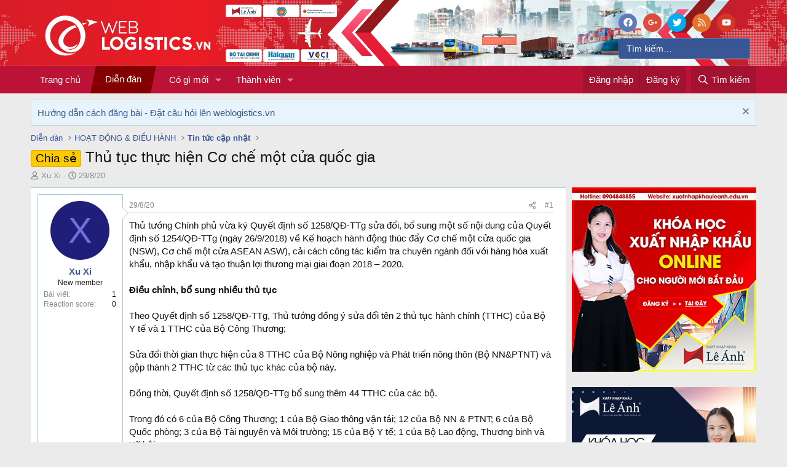

--- FILE ---
content_type: text/html; charset=utf-8
request_url: https://weblogistics.vn/threads/thu-tuc-thuc-hien-co-che-mot-cua-quoc-gia.4229/
body_size: 25845
content:
<!DOCTYPE html>
<html id="XF" lang="vi-VN" dir="LTR"
	data-app="public"
	data-template="thread_view"
	data-container-key="node-31"
	data-content-key="thread-4229"
	data-logged-in="false"
	data-cookie-prefix="xf_"
	data-csrf="1768689353,059473f3b1cf9c955eb58a3b30803862"
	class="has-no-js template-thread_view"
	 data-run-jobs="">
<head>
	<meta charset="utf-8" />
	<meta http-equiv="X-UA-Compatible" content="IE=Edge" />
	<meta name="viewport" content="width=device-width, initial-scale=1, viewport-fit=cover">

	
	
	

	<title>Chia sẻ - Thủ tục thực hiện Cơ chế một cửa quốc gia | Diễn đàn xuất nhập khẩu và logistics lớn nhất Việt Nam</title>

	
		
		<meta name="description" content="Thủ tướng Chính phủ vừa ký Quyết định số 1258/QĐ-TTg sửa đổi, bổ sung một số nội dung của Quyết định số 1254/QĐ-TTg (ngày 26/9/2018) về Kế hoạch hành động..." />
		<meta property="og:description" content="Thủ tướng Chính phủ vừa ký Quyết định số 1258/QĐ-TTg sửa đổi, bổ sung một số nội dung của Quyết định số 1254/QĐ-TTg (ngày 26/9/2018) về Kế hoạch hành động thúc đẩy Cơ chế một cửa quốc gia (NSW), Cơ chế một cửa ASEAN ASW), cải cách công tác kiểm tra chuyên ngành đối với hàng hóa xuất khẩu, nhập..." />
		<meta property="twitter:description" content="Thủ tướng Chính phủ vừa ký Quyết định số 1258/QĐ-TTg sửa đổi, bổ sung một số nội dung của Quyết định số 1254/QĐ-TTg (ngày 26/9/2018) về Kế hoạch hành động thúc đẩy Cơ chế một cửa quốc gia (NSW)..." />
	
	
		<meta property="og:url" content="https://weblogistics.vn/threads/thu-tuc-thuc-hien-co-che-mot-cua-quoc-gia.4229/" />
	
		<link rel="canonical" href="https://weblogistics.vn/threads/thu-tuc-thuc-hien-co-che-mot-cua-quoc-gia.4229/" />
	
		
		<meta property="og:image" content="https://i.imgur.com/Ls4jCmF.jpg" />
		<meta property="twitter:image" content="https://i.imgur.com/Ls4jCmF.jpg" />
		<meta property="twitter:card" content="summary" />
	
	

	
		
	
	
	<meta property="og:site_name" content="Diễn đàn xuất nhập khẩu và logistics lớn nhất Việt Nam" />


	
	
		
	
	
	<meta property="og:type" content="website" />


	
	
		
	
	
	
		<meta property="og:title" content="Chia sẻ - Thủ tục thực hiện Cơ chế một cửa quốc gia" />
		<meta property="twitter:title" content="Chia sẻ - Thủ tục thực hiện Cơ chế một cửa quốc gia" />
	


	
	
	
	

	
		<meta name="theme-color" content="#889abf" />
	

	
	
	
	

	<link rel="stylesheet" href="/css.php?css=public%3Anormalize.css%2Cpublic%3Afa.css%2Cpublic%3Acore.less%2Cpublic%3Aapp.less&amp;s=5&amp;l=2&amp;d=1757573438&amp;k=378c5434471c15a1f60a41e72de4818e26d2a0c7" />

	<link rel="stylesheet" href="/css.php?css=public%3Acarousel.less&amp;s=5&amp;l=2&amp;d=1757573438&amp;k=e7bc2379b9918093125edebee0e62387aa573d5d" />
<link rel="stylesheet" href="/css.php?css=public%3Afooter_custom.less&amp;s=5&amp;l=2&amp;d=1757573438&amp;k=3f5815a116bd30a953f0f6bab76c7d6a20ffc378" />
<link rel="stylesheet" href="/css.php?css=public%3Amessage.less&amp;s=5&amp;l=2&amp;d=1757573438&amp;k=c3ddf38a9c7546041fef5882c9b9239f5f409fb6" />
<link rel="stylesheet" href="/css.php?css=public%3Anotices.less&amp;s=5&amp;l=2&amp;d=1757573438&amp;k=7cb740291dc6a39560433d43f805fe855a4cd8b4" />
<link rel="stylesheet" href="/css.php?css=public%3Ashare_controls.less&amp;s=5&amp;l=2&amp;d=1757573438&amp;k=ff541f502cb82ca84020a7beac5bd5374cd29487" />
<link rel="stylesheet" href="/css.php?css=public%3Avnxf_more_thread.less&amp;s=5&amp;l=2&amp;d=1757573438&amp;k=714128ef543248492ccbf93d7ad1de9223e0480c" />
<link rel="stylesheet" href="/css.php?css=public%3Aextra.less&amp;s=5&amp;l=2&amp;d=1757573438&amp;k=f79329a6fb0936d644295b30276a8fcbd1dd29b2" />


	
		<script src="/js/xf/preamble.min.js?_v=8fc3af34"></script>
	

	
	<script src="/js/vendor/vendor-compiled.js?_v=8fc3af34" defer></script>
	<script src="/js/xf/core-compiled.js?_v=8fc3af34" defer></script>

	<script>
		XF.ready(() =>
		{
			XF.extendObject(true, XF.config, {
				// 
				userId: 0,
				enablePush: false,
				pushAppServerKey: '',
				url: {
					fullBase: 'https://weblogistics.vn/',
					basePath: '/',
					css: '/css.php?css=__SENTINEL__&s=5&l=2&d=1757573438',
					js: '/js/__SENTINEL__?_v=8fc3af34',
					icon: '/data/local/icons/__VARIANT__.svg?v=1757762450#__NAME__',
					iconInline: '/styles/fa/__VARIANT__/__NAME__.svg?v=5.15.3',
					keepAlive: '/login/keep-alive'
				},
				cookie: {
					path: '/',
					domain: '',
					prefix: 'xf_',
					secure: true,
					consentMode: 'disabled',
					consented: ["optional","_third_party"]
				},
				cacheKey: 'f3ed7234243583f554e27d349fe769c5',
				csrf: '1768689353,059473f3b1cf9c955eb58a3b30803862',
				js: {"\/js\/xf\/carousel-compiled.js?_v=8fc3af34":true,"\/js\/xf\/carousel.min.js?_v=8fc3af34":true},
				fullJs: false,
				css: {"public:carousel.less":true,"public:footer_custom.less":true,"public:message.less":true,"public:notices.less":true,"public:share_controls.less":true,"public:vnxf_more_thread.less":true,"public:extra.less":true},
				time: {
					now: 1768689353,
					today: 1768669200,
					todayDow: 0,
					tomorrow: 1768755600,
					yesterday: 1768582800,
					week: 1768150800,
					month: 1767200400,
					year: 1767200400
				},
				style: {
					light: '',
					dark: '',
					defaultColorScheme: 'light'
				},
				borderSizeFeature: '3px',
				fontAwesomeWeight: 'r',
				enableRtnProtect: true,
				
				enableFormSubmitSticky: true,
				imageOptimization: '0',
				imageOptimizationQuality: 0.85,
				uploadMaxFilesize: 67108864,
				uploadMaxWidth: 0,
				uploadMaxHeight: 0,
				allowedVideoExtensions: ["m4v","mov","mp4","mp4v","mpeg","mpg","ogv","webm"],
				allowedAudioExtensions: ["mp3","opus","ogg","wav"],
				shortcodeToEmoji: true,
				visitorCounts: {
					conversations_unread: '0',
					alerts_unviewed: '0',
					total_unread: '0',
					title_count: true,
					icon_indicator: true
				},
				jsMt: {"xf\/action.js":"33c216ee","xf\/embed.js":"33c216ee","xf\/form.js":"33c216ee","xf\/structure.js":"33c216ee","xf\/tooltip.js":"33c216ee"},
				jsState: {},
				publicMetadataLogoUrl: 'https://weblogistics.vn/styles/vnxf-seo/meta-logo.jpg',
				publicPushBadgeUrl: 'https://weblogistics.vn/styles/default/xenforo/bell.png'
			})

			XF.extendObject(XF.phrases, {
				// 
				date_x_at_time_y:     "{date} lúc {time}",
				day_x_at_time_y:      "Lúc {time}, {day} ",
				yesterday_at_x:       "Lúc {time} Hôm qua",
				x_minutes_ago:        "{minutes} phút trước",
				one_minute_ago:       "1 phút trước",
				a_moment_ago:         "Vài giây trước",
				today_at_x:           "Lúc {time}",
				in_a_moment:          "In a moment",
				in_a_minute:          "In a minute",
				in_x_minutes:         "In {minutes} minutes",
				later_today_at_x:     "Later today at {time}",
				tomorrow_at_x:        "Tomorrow at {time}",
				short_date_x_minutes: "{minutes}m",
				short_date_x_hours:   "{hours}h",
				short_date_x_days:    "{days}d",

				day0: "Chủ nhật",
				day1: "Thứ hai",
				day2: "Thứ ba",
				day3: "Thứ tư",
				day4: "Thứ năm",
				day5: "Thứ sáu",
				day6: "Thứ bảy",

				dayShort0: "CN",
				dayShort1: "T2",
				dayShort2: "T3",
				dayShort3: "T4",
				dayShort4: "T5",
				dayShort5: "T6",
				dayShort6: "T7",

				month0: "Tháng một",
				month1: "Tháng hai",
				month2: "Tháng ba",
				month3: "Tháng tư",
				month4: "Tháng năm",
				month5: "Tháng sáu",
				month6: "Tháng bảy",
				month7: "Tháng tám",
				month8: "Tháng chín",
				month9: "Tháng mười",
				month10: "Tháng mười một",
				month11: "Tháng mười hai",

				active_user_changed_reload_page: "Thành viên đang hoạt động đã thay đổi. Tải lại trang cho phiên bản mới nhất.",
				server_did_not_respond_in_time_try_again: "The server did not respond in time. Please try again.",
				oops_we_ran_into_some_problems: "Rất tiếc! Chúng tôi gặp phải một số vấn đề.",
				oops_we_ran_into_some_problems_more_details_console: "Rất tiếc! Chúng tôi gặp phải một số vấn đề. Vui lòng thử lại sau. Chi tiết lỗi c có thể có trong trình duyệt.",
				file_too_large_to_upload: "The file is too large to be uploaded.",
				uploaded_file_is_too_large_for_server_to_process: "The uploaded file is too large for the server to process.",
				files_being_uploaded_are_you_sure: "Files are still being uploaded. Are you sure you want to submit this form?",
				attach: "Đính kèm",
				rich_text_box: "Khung soạn thảo trù phú",
				close: "Đóng",
				link_copied_to_clipboard: "Link copied to clipboard.",
				text_copied_to_clipboard: "Text copied to clipboard.",
				loading: "Đang tải…",
				you_have_exceeded_maximum_number_of_selectable_items: "You have exceeded the maximum number of selectable items.",

				processing: "Đang thực hiện",
				'processing...': "Đang thực hiện…",

				showing_x_of_y_items: "Hiển thị {count} trong số {total} mục",
				showing_all_items: "Hiển thị tất cả",
				no_items_to_display: "No items to display",

				number_button_up: "Increase",
				number_button_down: "Decrease",

				push_enable_notification_title: "Push notifications enabled successfully at Diễn đàn xuất nhập khẩu và logistics lớn nhất Việt Nam",
				push_enable_notification_body: "Thank you for enabling push notifications!",

				pull_down_to_refresh: "Pull down to refresh",
				release_to_refresh: "Release to refresh",
				refreshing: "Refreshing…"
			})
		})
	</script>

	<script src="/js/xf/carousel-compiled.js?_v=8fc3af34" defer></script>
<script src="/js/xf/carousel.min.js?_v=8fc3af34" defer></script>
<script>
XF.ready(() =>
{

		XF.extendObject(XF.phrases, {
			next_slide: "Next slide",
			previous_slide: "Previous slide",
			go_to_slide_x: "Go to slide #%d"
		});
	
})
</script>
<script>
XF.ready(() =>
{

function timeAgo(unixTime) {
  const now = new Date();
  const then = new Date(unixTime * 1000);
  const diffSec = Math.floor((now - then) / 1000);

  const phrase = (key, count) => XF.phrase(`b_stat_${key}_ago`, { count });

  if (diffSec < 60) return b_stat_phrase('{count} giây trước', diffSec);
  if (diffSec < 3600) return b_stat_phrase('{count} phút trước', Math.floor(diffSec / 60));
  if (diffSec < 86400) return b_stat_phrase('{count} giờ trước', Math.floor(diffSec / 3600));
  if (diffSec < 2592000) return b_stat_phrase('{count} ngày trước', Math.floor(diffSec / 86400));

  const yearDiff = now.getFullYear() - then.getFullYear();
  const monthDiff = now.getMonth() - then.getMonth();
  let totalMonths = yearDiff * 12 + monthDiff;

  if (totalMonths < 12) return b_stat_phrase('{count} tháng trước', totalMonths);

  const years = Math.floor(totalMonths / 12);
  const months = totalMonths % 12;

  if (months === 0) return b_stat_phrase('{count} năm trước', years);
  return b_stat_phrase('{count} năm trước', years);
}
function b_stat_phrase(templatex, count) {
    count = Math.max(1, count);
    return templatex
        .replace('{count}', count)
        .replace("{s}", count == 1 ? '' : 's');
}	   
document.querySelectorAll('.b_time_ago').forEach(el => {
  const unix = parseInt(el.dataset.value, 10);
  if (!isNaN(unix)) {
    el.textContent = timeAgo(unix);
  }
});
document.querySelectorAll('.vnxf_beststatpro').forEach(container => {
    const key = container.dataset.widgetKey;
    if (!key) return;
    const outer = document.createElement('div');
    outer.className = 'vnxf_beststatpro_outer';
    const wrapper = document.createElement('div');
    wrapper.id = 'vnxf_beststatpro_' + key;
    const reload = document.createElement('span');
    reload.className = 'vnxf_beststatpro_reload';
    reload.dataset.key = key;
    reload.innerHTML = `<i class="fa--xf fas fa-sync "><svg xmlns="http://www.w3.org/2000/svg" role="img" aria-hidden="true" ><use href="/data/local/icons/solid.svg?v=1757762450#sync"></use></svg></i>`;
    container.parentNode.insertBefore(outer, container);
    wrapper.appendChild(container); 
    outer.appendChild(reload);
    outer.appendChild(wrapper); 
});
document.querySelectorAll('.vnxf_beststatpro_reload').forEach(button => {
    button.addEventListener('click', (event) => {
        event.preventDefault();

        const key = button.dataset.key;
        if (!key) return;

        const target = document.getElementById('vnxf_beststatpro_' + key);
        if (!target) return;
		const activeTab = target.querySelector('.tabs_tab_bsp.is-active');
		const activeHref = activeTab ? activeTab.getAttribute('data-id') : null;
		var acurl = '/misc/b-stat';
		XF.ajax("post", acurl, {'wkey': key, '_xfToken': '1768689353,059473f3b1cf9c955eb58a3b30803862'}, function(data) {
                if (data.html && data.html.content) {
                    XF.setupHtmlInsert(data.html.content, function ($html) {
                        target.innerHTML = '';
                        target.appendChild($html);  
						document.querySelectorAll('.b_time_ago').forEach(el => {
						  const unix = parseInt(el.dataset.value, 10);
						  if (!isNaN(unix)) {
							el.textContent = timeAgo(unix);
						  }
						});
                    });
					vnxf_beststatpro_change_tab();
					const tab = target.querySelector(`.tabs_tab_bsp[data-id="${activeHref}"]`);
					if (tab) tab.click();
                }
		});
	});
});
function vnxf_beststatpro_change_tab() {
  const tabHeaders = document.querySelectorAll(".vnxf_beststatpro .tabs_tab_bsp");
  tabHeaders.forEach(header => {
    header.addEventListener("click", function () {
      const container = header.closest(".vnxf_beststatpro");
      const tabId = '#'+header.dataset.id;

      if (!tabId) return;

      // Active tab headers
      const allTabs = container.querySelectorAll(".tabs_tab_bsp");
      allTabs.forEach(tab => tab.classList.remove("is-active"));
      header.classList.add("is-active");

      // Active tab panes
      const panes = container.querySelectorAll(".tabPanes_bsp > div");
      panes.forEach(pane => pane.classList.remove("is-active"));

      const activePane = container.querySelector(tabId);
      if (activePane) activePane.classList.add("is-active");
    });
  });
}
vnxf_beststatpro_change_tab();

})
</script>
<script>
XF.ready(() =>
{

function gettimeAgo(unixTime) {
  const now = new Date();
  const then = new Date(unixTime * 1000);
  const diffSec = Math.floor((now - then) / 1000);

  const phrase = (key, count) => XF.phrase(`b_stat_${key}_ago`, { count });

  if (diffSec < 60) return b_stat_phrase('{count} giây trước', diffSec);
  if (diffSec < 3600) return b_stat_phrase('{count} phút trước', Math.floor(diffSec / 60));
  if (diffSec < 86400) return b_stat_phrase('{count} giờ trước', Math.floor(diffSec / 3600));
  if (diffSec < 2592000) return b_stat_phrase('{count} ngày trước', Math.floor(diffSec / 86400));

  const yearDiff = now.getFullYear() - then.getFullYear();
  const monthDiff = now.getMonth() - then.getMonth();
  let totalMonths = yearDiff * 12 + monthDiff;

  if (totalMonths < 12) return b_stat_phrase('{count} tháng trước', totalMonths);

  const years = Math.floor(totalMonths / 12);
  const months = totalMonths % 12;

  if (months === 0) return t_phrase('{count} năm trước', years);
  return t_phrase('{count} năm trước', years);
}
function t_phrase(templatex, count) {
    return templatex
        .replace('{count}', count)
        .replace("{s}", count == 1 ? '' : 's');
}	   
document.querySelectorAll('.time_ago').forEach(el => {
  const unix = parseInt(el.dataset.value, 10);
  if (!isNaN(unix)) {
    el.textContent = gettimeAgo(unix);
  }
});

})
</script>



	
	
		<link rel="apple-touch-icon" href="https://weblogistics.vn/styles/vnxf-seo/meta-logo.jpg" />
	
	
	<script async src="https://www.googletagmanager.com/gtag/js?id=UA-179262018-1"></script>
	<script>
		window.dataLayer = window.dataLayer || [];
		function gtag(){dataLayer.push(arguments);}
		gtag('js', new Date());
		gtag('config', 'UA-179262018-1', {
			// 
			
			
		});
	</script>

</head>
<body data-template="thread_view">

<div class="p-pageWrapper" id="top">



<header class="p-header" id="header">
	<div class="p-header-inner">
		<div class="p-header-content">

			<div class="p-header-logo p-header-logo--image">
				<a href="https://weblogistics.vn">
					<img src="/styles/vnxf-seo/logo_weblogistic_convert-05.png"
						alt="Diễn đàn xuất nhập khẩu và logistics lớn nhất Việt Nam"
						 />
				</a>
			</div>
			
			<div id="seosearchBar">
				<ul class="header-share">
					<li>
	<a href="https://www.facebook.com/kynangxuatnhapkhau" class="external" rel="nofollow" target="_blank"> <span class="share-btn-action share-btn-like"> <i class="fa--xf fab fa-facebook "><svg xmlns="http://www.w3.org/2000/svg" role="img" aria-hidden="true" ><use href="/data/local/icons/brands.svg?v=1757762450#facebook"></use></svg></i> </span> </a>
</li>
<li>
	<a href="https://www.linkedin.com/in/weblogisticsvn" class="external" rel="nofollow" target="_blank"> <span class="share-btn-action share-btn-plus"> <i class="fa--xf fab fa-google-plus-g "><svg xmlns="http://www.w3.org/2000/svg" role="img" aria-hidden="true" ><use href="/data/local/icons/brands.svg?v=1757762450#google-plus-g"></use></svg></i> </span> </a>
</li>
<li>
	<a href="https://twitter.com/weblogisticsvn" class="external" rel="nofollow" target="_blank"> <span class="share-btn-action share-btn-tweet"> <i class="fa--xf fab fa-twitter "><svg xmlns="http://www.w3.org/2000/svg" role="img" aria-hidden="true" ><use href="/data/local/icons/brands.svg?v=1757762450#twitter"></use></svg></i> </span> </a>
</li>
<li>
	<a href="" class="share-btn"> <span class="share-btn-action share-btn-rss"> <i class="fa--xf far fa fa-rss "><svg xmlns="http://www.w3.org/2000/svg" role="img" aria-hidden="true" ><use href="/data/local/icons/regular.svg?v=1757762450#rss"></use></svg></i> </span> </a>
</li>
<li>
	<a href="https://www.youtube.com/channel/UCuIiZFsYK4EMMQeQTIkLNNg/about" class="external" rel="nofollow" target="_blank"> <span class="share-btn-action share-btn-ytb"> <i class="fa--xf fab fa-youtube "><svg xmlns="http://www.w3.org/2000/svg" role="img" aria-hidden="true" ><use href="/data/local/icons/brands.svg?v=1757762450#youtube"></use></svg></i> </span> </a>
</li>
				</ul>
				<form action="/search/search" method="post">
					<div id="searchtext">
						<div class="search-submit-button"> <i class="fa fa-search"></i></div>
						<input type="text" class="input" name="keywords" placeholder="Tìm kiếm…" aria-label="Tìm kiếm" data-menu-autofocus="true" id="txtsearchbox" />
					</div>
					<input type="hidden" name="_xfToken" value="1768689353,059473f3b1cf9c955eb58a3b30803862" />
				</form>
			</div>

			
		</div>
	</div>
</header>





	<div class="p-navSticky p-navSticky--primary" data-xf-init="sticky-header">
		
	<nav class="p-nav">
		<div class="p-nav-inner">
			<a class="p-nav-menuTrigger" data-xf-click="off-canvas" data-menu=".js-headerOffCanvasMenu" role="button" tabindex="0">
				<i aria-hidden="true"></i>
				<span class="p-nav-menuText">Menu</span>
			</a>

			<div class="p-nav-smallLogo">
				<a href="https://weblogistics.vn">
					<img src="/styles/vnxf-seo/logo_weblogistic_convert-05.png"
						alt="Diễn đàn xuất nhập khẩu và logistics lớn nhất Việt Nam"
					 />
				</a>
			</div>

			<div class="p-nav-scroller hScroller" data-xf-init="h-scroller" data-auto-scroll=".p-navEl.is-selected">
				<div class="hScroller-scroll">
					<ul class="p-nav-list js-offCanvasNavSource">
						
							
	<li class="p-navEl " >
		

			
	
	<a href="https://weblogistics.vn"
		class="p-navEl-link "
		
		data-xf-key="1"
		data-nav-id="home">Trang chủ</a>


			

		
		
	</li>

						
							
	<li class="p-navEl is-selected" data-has-children="true">
		

			
	
	<a href="/"
		class="p-navEl-link p-navEl-link--splitMenu "
		
		
		data-nav-id="forums">Diễn đàn</a>


			<a data-xf-key="2"
				data-xf-click="menu"
				data-menu-pos-ref="< .p-navEl"
				class="p-navEl-splitTrigger"
				role="button"
				tabindex="0"
				aria-label="Toggle expanded"
				aria-expanded="false"
				aria-haspopup="true"></a>

		
		
			<div class="menu menu--structural" data-menu="menu" aria-hidden="true">
				<div class="menu-content">
					
						
	
	
	<a href="/whats-new/posts/"
		class="menu-linkRow u-indentDepth0 js-offCanvasCopy "
		
		
		data-nav-id="newPosts">Bài viết mới</a>

	

					
						
	
	
	<a href="/search/?type=post"
		class="menu-linkRow u-indentDepth0 js-offCanvasCopy "
		
		
		data-nav-id="searchForums">Tìm chủ đề</a>

	

					
				</div>
			</div>
		
	</li>

						
							
	<li class="p-navEl " data-has-children="true">
		

			
	
	<a href="/whats-new/"
		class="p-navEl-link p-navEl-link--splitMenu "
		
		
		data-nav-id="whatsNew">Có gì mới</a>


			<a data-xf-key="3"
				data-xf-click="menu"
				data-menu-pos-ref="< .p-navEl"
				class="p-navEl-splitTrigger"
				role="button"
				tabindex="0"
				aria-label="Toggle expanded"
				aria-expanded="false"
				aria-haspopup="true"></a>

		
		
			<div class="menu menu--structural" data-menu="menu" aria-hidden="true">
				<div class="menu-content">
					
						
	
	
	<a href="/featured/"
		class="menu-linkRow u-indentDepth0 js-offCanvasCopy "
		
		
		data-nav-id="featured">Featured content</a>

	

					
						
	
	
	<a href="/whats-new/posts/"
		class="menu-linkRow u-indentDepth0 js-offCanvasCopy "
		 rel="nofollow"
		
		data-nav-id="whatsNewPosts">Bài viết mới</a>

	

					
						
	
	
	<a href="/whats-new/profile-posts/"
		class="menu-linkRow u-indentDepth0 js-offCanvasCopy "
		 rel="nofollow"
		
		data-nav-id="whatsNewProfilePosts">Bài mới trên hồ sơ</a>

	

					
						
	
	
	<a href="/whats-new/latest-activity"
		class="menu-linkRow u-indentDepth0 js-offCanvasCopy "
		 rel="nofollow"
		
		data-nav-id="latestActivity">Hoạt động mới nhất</a>

	

					
				</div>
			</div>
		
	</li>

						
							
	<li class="p-navEl " data-has-children="true">
		

			
	
	<a href="/members/"
		class="p-navEl-link p-navEl-link--splitMenu "
		
		
		data-nav-id="members">Thành viên</a>


			<a data-xf-key="4"
				data-xf-click="menu"
				data-menu-pos-ref="< .p-navEl"
				class="p-navEl-splitTrigger"
				role="button"
				tabindex="0"
				aria-label="Toggle expanded"
				aria-expanded="false"
				aria-haspopup="true"></a>

		
		
			<div class="menu menu--structural" data-menu="menu" aria-hidden="true">
				<div class="menu-content">
					
						
	
	
	<a href="/online/"
		class="menu-linkRow u-indentDepth0 js-offCanvasCopy "
		
		
		data-nav-id="currentVisitors">Thành viên trực tuyến</a>

	

					
						
	
	
	<a href="/whats-new/profile-posts/"
		class="menu-linkRow u-indentDepth0 js-offCanvasCopy "
		 rel="nofollow"
		
		data-nav-id="newProfilePosts">Bài mới trên hồ sơ</a>

	

					
						
	
	
	<a href="/search/?type=profile_post"
		class="menu-linkRow u-indentDepth0 js-offCanvasCopy "
		
		
		data-nav-id="searchProfilePosts">Tìm trong hồ sơ cá nhân</a>

	

					
				</div>
			</div>
		
	</li>

						
					</ul>
				</div>
			</div>

			<div class="p-nav-opposite">
				<div class="p-navgroup p-account p-navgroup--guest">
					
						<a href="/login/" class="p-navgroup-link p-navgroup-link--textual p-navgroup-link--logIn"
							data-xf-click="overlay" data-follow-redirects="on">
							<span class="p-navgroup-linkText">Đăng nhập</span>
						</a>
						
							<a href="/register/" class="p-navgroup-link p-navgroup-link--textual p-navgroup-link--register"
								data-xf-click="overlay" data-follow-redirects="on">
								<span class="p-navgroup-linkText">Đăng ký</span>
							</a>
						
					
				</div>

				<div class="p-navgroup p-discovery">
					<a href="/whats-new/"
						class="p-navgroup-link p-navgroup-link--iconic p-navgroup-link--whatsnew"
						aria-label="Có gì mới?"
						title="Có gì mới?">
						<i aria-hidden="true"></i>
						<span class="p-navgroup-linkText">Có gì mới?</span>
					</a>

					
						<a href="/search/"
							class="p-navgroup-link p-navgroup-link--iconic p-navgroup-link--search"
							data-xf-click="menu"
							data-xf-key="/"
							aria-label="Tìm kiếm"
							aria-expanded="false"
							aria-haspopup="true"
							title="Tìm kiếm">
							<i aria-hidden="true"></i>
							<span class="p-navgroup-linkText">Tìm kiếm</span>
						</a>
						<div class="menu menu--structural menu--wide" data-menu="menu" aria-hidden="true">
							<form action="/search/search" method="post"
								class="menu-content"
								data-xf-init="quick-search">

								<h3 class="menu-header">Tìm kiếm</h3>
								
								<div class="menu-row">
									
										<div class="inputGroup inputGroup--joined">
											<input type="text" class="input" name="keywords" placeholder="Tìm kiếm…" aria-label="Tìm kiếm" data-menu-autofocus="true" />
											
			<select name="constraints" class="js-quickSearch-constraint input" aria-label="Search within">
				<option value="">Everywhere</option>
<option value="{&quot;search_type&quot;:&quot;post&quot;}">Chủ đề</option>
<option value="{&quot;search_type&quot;:&quot;post&quot;,&quot;c&quot;:{&quot;nodes&quot;:[31],&quot;child_nodes&quot;:1}}">This forum</option>
<option value="{&quot;search_type&quot;:&quot;post&quot;,&quot;c&quot;:{&quot;thread&quot;:4229}}">This thread</option>

			</select>
		
										</div>
									
								</div>

								
								<div class="menu-row">
									<label class="iconic"><input type="checkbox"  name="c[title_only]" value="1" /><i aria-hidden="true"></i><span class="iconic-label">Chỉ tìm trong tiêu đề</span></label>

								</div>
								
								<div class="menu-row">
									<div class="inputGroup">
										<span class="inputGroup-text" id="ctrl_search_menu_by_member">Bởi:</span>
										<input type="text" class="input" name="c[users]" data-xf-init="auto-complete" placeholder="Thành viên" aria-labelledby="ctrl_search_menu_by_member" />
									</div>
								</div>
								<div class="menu-footer">
									<span class="menu-footer-controls">
										<button type="submit" class="button button--icon button--icon--search button--primary"><i class="fa--xf far fa-search "><svg xmlns="http://www.w3.org/2000/svg" role="img" aria-hidden="true" ><use href="/data/local/icons/regular.svg?v=1757762450#search"></use></svg></i><span class="button-text">Tìm</span></button>
										<a href="/search/" class="button "><span class="button-text">Tìm kiếm nâng cao…</span></a>
									</span>
								</div>

								<input type="hidden" name="_xfToken" value="1768689353,059473f3b1cf9c955eb58a3b30803862" />
							</form>
						</div>
					
				</div>
			</div>
		</div>
	</nav>

	</div>
	
	
		<div class="p-sectionLinks">
			<div class="p-sectionLinks-inner hScroller" data-xf-init="h-scroller">
				<div class="hScroller-scroll">
					<ul class="p-sectionLinks-list">
					
						<li>
							
	<li class="p-navEl " >
		

			
	
	<a href="/whats-new/posts/"
		class="p-navEl-link "
		
		data-xf-key="alt+1"
		data-nav-id="newPosts">Bài viết mới</a>


			

		
		
	</li>

						</li>
					
						<li>
							
	<li class="p-navEl " >
		

			
	
	<a href="/search/?type=post"
		class="p-navEl-link "
		
		data-xf-key="alt+2"
		data-nav-id="searchForums">Tìm chủ đề</a>


			

		
		
	</li>

						</li>
					
					</ul>
				</div>
			</div>
		</div>
	



<div class="offCanvasMenu offCanvasMenu--nav js-headerOffCanvasMenu" data-menu="menu" aria-hidden="true" data-ocm-builder="navigation">
	<div class="offCanvasMenu-backdrop" data-menu-close="true"></div>
	<div class="offCanvasMenu-content">
		<div class="offCanvasMenu-header">
			Menu
			<a class="offCanvasMenu-closer" data-menu-close="true" role="button" tabindex="0" aria-label="Đóng"></a>
		</div>
		
			<div class="p-offCanvasRegisterLink">
				<div class="offCanvasMenu-linkHolder">
					<a href="/login/" class="offCanvasMenu-link" data-xf-click="overlay" data-menu-close="true">
						Đăng nhập
					</a>
				</div>
				<hr class="offCanvasMenu-separator" />
				
					<div class="offCanvasMenu-linkHolder">
						<a href="/register/" class="offCanvasMenu-link" data-xf-click="overlay" data-menu-close="true">
							Đăng ký
						</a>
					</div>
					<hr class="offCanvasMenu-separator" />
				
			</div>
		
		<div class="js-offCanvasNavTarget"></div>
	</div>
</div>

<div class="p-body">
	<div class="p-body-inner">
		<!--XF:EXTRA_OUTPUT-->

		

		
			
	
		
		
			
	

	
	

	

		

		<ul class="notices notices--scrolling  js-notices"
			data-xf-init="notices"
			data-type="scrolling"
			data-scroll-interval="6">

			
				
	<li class="notice js-notice notice--primary"
		data-notice-id="2"
		data-delay-duration="0"
		data-display-duration="0"
		data-auto-dismiss=""
		data-visibility="">

		
		<div class="notice-content">
			
				<a href="/account/dismiss-notice?notice_id=2" class="notice-dismiss js-noticeDismiss" data-xf-init="tooltip" title="Dismiss Notice"></a>
			
			<a href="/threads/4466/" target="_blank"> Hướng dẫn cách đăng bài - Đặt câu hỏi lên weblogistics.vn</a>
		</div>
	</li>

			
		</ul>
	

		

		
		
	
		<ul class="p-breadcrumbs "
			itemscope itemtype="https://schema.org/BreadcrumbList">
		
			

			
			

			
				
				
	<li itemprop="itemListElement" itemscope itemtype="https://schema.org/ListItem">
		<a href="/" itemprop="item">
			<span itemprop="name">Diễn đàn</span>
		</a>
		<meta itemprop="position" content="1" />
	</li>

			
			
				
				
	<li itemprop="itemListElement" itemscope itemtype="https://schema.org/ListItem">
		<a href="/#hoat-dong-dieu-hanh.1" itemprop="item">
			<span itemprop="name">HOẠT ĐỘNG &amp; ĐIỀU HÀNH</span>
		</a>
		<meta itemprop="position" content="2" />
	</li>

			
				
				
	<li itemprop="itemListElement" itemscope itemtype="https://schema.org/ListItem">
		<a href="/forums/tin-tuc-cap-nhat/" itemprop="item">
			<span itemprop="name">Tin tức cập nhật</span>
		</a>
		<meta itemprop="position" content="3" />
	</li>

			

		
		</ul>
	

		

		
	<noscript class="js-jsWarning"><div class="blockMessage blockMessage--important blockMessage--iconic u-noJsOnly">JavaScript is disabled. For a better experience, please enable JavaScript in your browser before proceeding.</div></noscript>

		
	<div class="blockMessage blockMessage--important blockMessage--iconic js-browserWarning" style="display: none">You are using an out of date browser. It  may not display this or other websites correctly.<br />You should upgrade or use an <a href="https://www.google.com/chrome/browser/" target="_blank">alternative browser</a>.</div>


		
			<div class="p-body-header">
			
				
					<div class="p-title ">
					
						
							<h1 class="p-title-value"><span class="label label--orange" dir="auto">Chia sẻ</span><span class="label-append">&nbsp;</span>Thủ tục thực hiện Cơ chế một cửa quốc gia</h1>
						
						
					
					</div>
				

				
					<div class="p-description">
	<ul class="listInline listInline--bullet">
		<li>
			<i class="fa--xf far fa-user "><svg xmlns="http://www.w3.org/2000/svg" role="img" ><title>Thread starter</title><use href="/data/local/icons/regular.svg?v=1757762450#user"></use></svg></i>
			<span class="u-srOnly">Thread starter</span>

			<a href="/members/xu-xi.5308/" class="username  u-concealed" dir="auto" data-user-id="5308" data-xf-init="member-tooltip">Xu Xi</a>
		</li>
		<li>
			<i class="fa--xf far fa-clock "><svg xmlns="http://www.w3.org/2000/svg" role="img" ><title>Ngày gửi</title><use href="/data/local/icons/regular.svg?v=1757762450#clock"></use></svg></i>
			<span class="u-srOnly">Ngày gửi</span>

			<a href="/threads/thu-tuc-thuc-hien-co-che-mot-cua-quoc-gia.4229/" class="u-concealed"><time  class="u-dt" dir="auto" datetime="2020-08-29T10:58:10+0700" data-timestamp="1598673490" data-date="29/8/20" data-time="10:58" data-short="Thg 8 '20" title="29/8/20 lúc 10:58">29/8/20</time></a>
		</li>
		
		
	</ul>
</div>
				
			
			</div>
		

		<div class="p-body-main p-body-main--withSidebar ">
			

			<div class="p-body-content">
				
				<div class="p-body-pageContent">










	
	
	
		
	
	
	


	
	
	
		
	
	
	


	
	
		
	
	
	


	
	
		
	
	
	


	



	










	



	

	
		
	



















<div class="block block--messages" data-xf-init="" data-type="post" data-href="/inline-mod/" data-search-target="*">

	<span class="u-anchorTarget" id="posts"></span>

	
		
	

	

	<div class="block-outer"></div>

	

	
		
	<div class="block-outer js-threadStatusField"></div>

	

	<div class="block-container lbContainer"
		data-xf-init="lightbox select-to-quote"
		data-message-selector=".js-post"
		data-lb-id="thread-4229"
		data-lb-universal="0">

		<div class="block-body js-replyNewMessageContainer">
			
				

					

					
						

	
	

	

	
	<article class="message message--post js-post js-inlineModContainer  "
		data-author="Xu Xi"
		data-content="post-7825"
		id="js-post-7825"
		>

		

		<span class="u-anchorTarget" id="post-7825"></span>

		
			<div class="message-inner">
				
					<div class="message-cell message-cell--user">
						

	<section class="message-user"
		
		
		>

		

		<div class="message-avatar ">
			<div class="message-avatar-wrapper">
				<a href="/members/xu-xi.5308/" class="avatar avatar--m avatar--default avatar--default--dynamic" data-user-id="5308" data-xf-init="member-tooltip" style="background-color: #1f1f7a; color: #7070db">
			<span class="avatar-u5308-m" role="img" aria-label="Xu Xi">X</span> 
		</a>
				
			</div>
		</div>
		<div class="message-userDetails">
			<h4 class="message-name"><a href="/members/xu-xi.5308/" class="username " dir="auto" data-user-id="5308" data-xf-init="member-tooltip">Xu Xi</a></h4>
			<h5 class="userTitle message-userTitle" dir="auto">New member</h5>
			
		</div>
		
			
			
				<div class="message-userExtras">
				
					
					
						<dl class="pairs pairs--justified">
							<dt>Bài viết</dt>
							<dd>1</dd>
						</dl>
					
					
					
						<dl class="pairs pairs--justified">
							<dt>Reaction score</dt>
							<dd>0</dd>
						</dl>
					
					
					
					
					
					
				
				</div>
			
		
		<span class="message-userArrow"></span>
	</section>

					</div>
				

				
					<div class="message-cell message-cell--main">
					
						<div class="message-main js-quickEditTarget">

							
								

	

	<header class="message-attribution message-attribution--split">
		<ul class="message-attribution-main listInline ">
			
			
			<li class="u-concealed">
				<a href="/threads/thu-tuc-thuc-hien-co-che-mot-cua-quoc-gia.4229/post-7825" rel="nofollow" >
					<time  class="u-dt" dir="auto" datetime="2020-08-29T10:58:10+0700" data-timestamp="1598673490" data-date="29/8/20" data-time="10:58" data-short="Thg 8 '20" title="29/8/20 lúc 10:58">29/8/20</time>
				</a>
			</li>
			
		</ul>

		<ul class="message-attribution-opposite message-attribution-opposite--list ">
			
			<li>
				<a href="/threads/thu-tuc-thuc-hien-co-che-mot-cua-quoc-gia.4229/post-7825"
					class="message-attribution-gadget"
					data-xf-init="share-tooltip"
					data-href="/posts/7825/share"
					aria-label="Chia sẻ"
					rel="nofollow">
					<i class="fa--xf far fa-share-alt "><svg xmlns="http://www.w3.org/2000/svg" role="img" aria-hidden="true" ><use href="/data/local/icons/regular.svg?v=1757762450#share-alt"></use></svg></i>
				</a>
			</li>
			
				<li class="u-hidden js-embedCopy">
					
	<a href="javascript:"
		data-xf-init="copy-to-clipboard"
		data-copy-text="&lt;div class=&quot;js-xf-embed&quot; data-url=&quot;https://weblogistics.vn&quot; data-content=&quot;post-7825&quot;&gt;&lt;/div&gt;&lt;script defer src=&quot;https://weblogistics.vn/js/xf/external_embed.js?_v=8fc3af34&quot;&gt;&lt;/script&gt;"
		data-success="Embed code HTML copied to clipboard."
		class="">
		<i class="fa--xf far fa-code "><svg xmlns="http://www.w3.org/2000/svg" role="img" aria-hidden="true" ><use href="/data/local/icons/regular.svg?v=1757762450#code"></use></svg></i>
	</a>

				</li>
			
			
			
				<li>
					<a href="/threads/thu-tuc-thuc-hien-co-che-mot-cua-quoc-gia.4229/post-7825" rel="nofollow">
						#1
					</a>
				</li>
			
		</ul>
	</header>

							

							<div class="message-content js-messageContent">
							

								
									
	
	
	

								

								
									
	

	<div class="message-userContent lbContainer js-lbContainer "
		data-lb-id="post-7825"
		data-lb-caption-desc="Xu Xi &middot; 29/8/20 lúc 10:58">

		
			

	
		
	

		

		<article class="message-body js-selectToQuote">
			
				
			

			<div >
				
					<div class="bbWrapper">Thủ tướng Chính phủ vừa ký Quyết định số 1258/QĐ-TTg sửa đổi, bổ sung một số nội dung của Quyết định số 1254/QĐ-TTg (ngày 26/9/2018) về Kế hoạch hành động thúc đẩy Cơ chế một cửa quốc gia (NSW), Cơ chế một cửa ASEAN ASW), cải cách công tác kiểm tra chuyên ngành đối với hàng hóa xuất khẩu, nhập khẩu và tạo thuận lợi thương mại giai đoạn 2018 – 2020.<br />
<br />
<b>Điều chỉnh, bổ sung nhiều thủ tục</b><br />
<br />
Theo Quyết định số 1258/QĐ-TTg, Thủ tướng đồng ý sửa đổi tên 2 thủ tục hành chính (TTHC) của Bộ Y tế và 1 TTHC của Bộ Công Thương;<br />
<br />
Sửa đổi thời gian thực hiện của 8 TTHC của Bộ Nông nghiệp và Phát triển nông thôn (Bộ NN&amp;PTNT) và gộp thành 2 TTHC từ các thủ tục khác của bộ này.<br />
<br />
Đồng thời, Quyết định số 1258/QĐ-TTg bổ sung thêm 44 TTHC của các bộ.<br />
<br />
Trong đó có 6 của Bộ Công Thương; 1 của Bộ Giao thông vận tải; 12 của Bộ NN &amp; PTNT; 6 của Bộ Quốc phòng; 3 của Bộ Tài nguyên và Môi trường; 15 của Bộ Y tế; 1 của Bộ Lao động, Thương binh và Xã hội.<br />
<br />
Bên cạnh đó, đưa ra khỏi Quyết định số 1254/QĐ-TTg tổng số 38 TTHC.<br />
<br />
Cụ thể, 1 của Bộ Công Thương; 4 của Bộ NN &amp; PTNT; 14 của Bộ Quốc phòng; 8 của Bộ Tài nguyên và Môi trường; 2 của Bộ Công an; 1 của Bộ Y tế; 3 của Ngân hàng Nhà nước Việt Nam và 5 của Bộ Văn hóa, Thể thao và Du lịch.<br />
<br />
Quyết định số 1258/QĐ-TTg đã thay thế các Danh mục tại các Phụ lục ban hành kèm theo Quyết định số 1254/QĐ-TTg (gồm: Danh mục văn bản quy phạm pháp luật về quản lý, KTCN phải sửa đổi, bổ sung; Nhóm hàng hóa các bộ, ngành phải ban hành tiêu chuẩn, quy chuẩn; Danh mục hàng hóa xuất nhập khẩu thuộc diện quản lý, KTCN phải ban hành kèm theo mã số HS) bằng các Danh mục tương ứng quy định tại Phụ lục II, Phụ lục III, Phụ lục IV ban hành kèm theo Quyết định số 1258/QĐ-TTg.<br />
<br />
Đặc biệt, Quyết định số 1258/QĐ-TTg cũng sửa đổi, bổ sung một số nội dung của Điều 1 Quyết định số 1254/QĐ-TTg liên quan đến thời gian thực hiện cắt giảm, đơn giản hóa danh mục hàng hóa phải KTCN; xây dựng văn bản quy phạp pháp luật về quản lý, KTCN…<br />
Theo Tổng cục Hải quan- Cơ quan Thường trực Ủy ban chỉ đạo quốc gia về ASW, NSW và tạo thuận lợi thương mại (Ủy ban 1899), Quyết định 1258/QĐ-TTg thể hiện quyết tâm của Thủ tướng Chính phủ, Ủy ban chỉ đạo 1899 trong việc chỉ đạo, điều phối các bộ, ngành tiếp tục đẩy mạnh triển khai NSW, ASW.<br />
<br />
Mục tiêu quan trọng đặt ra là hoàn thành thực hiện các TTHC liên quan đến phương tiện xuất cảnh, nhập cảnh, quá cảnh, hàng hóa xuất khẩu, nhập khẩu, quá cảnh qua NSW. Đồng thời là cơ sở pháp lý cần thiết để các bộ, ngành tiếp tục mở rộng, triển khai các TTHC, tạo điền kiện thuận lợi hơn nữa cho doanh nghiệp và người dân.<br />
<br />
<b>Cần thiết điều chỉnh</b><br />
<br />
Theo Tổng cục Hải quan, để thực hiện nội dung tại Quyết định số 1254/QĐ-TTg và chỉ đạo của Thủ tướng Chính phủ, thời gian qua,<br />
Bộ Tài chính (Tổng cục Hải quan) đã phối hợp tích cực và chặt chẽ với các bộ, ngành thống nhất quy trình nghiệp vụ, xây dựng hệ thống CNTT để kết nối TTHC thông qua NSW và đạt những kết quả tích cực.<br />
<br />
Tuy nhiên, sau thời gian triển khai các bộ, ngành đã tiến hành rà soát, sửa đổi, bổ sung và bãi bỏ một số TTHC.<br />
<br />
Theo kết luận của Phó Thủ tướng- Chủ tịch Ủy ban 1899 tại Thông báo kết luận số 105/TB-VPCP ngày 22/3/2019 và Thông báo kết luận số 292/TB-VPCP ngày 15/8/2019, trong năm 2019 các bộ, ngành cần triển khai mới 61 TTHC.<br />
<br />
Kết quả rà soát điều chỉnh Quyết định số 1254/QĐ-TTg, các bộ đã giảm số lượng thủ tục cần triển khai trong năm 2019 xuống còn 51 thủ tục.<br />
<br />
Theo số liệu của Tổng cục Hải quan, tính đến ngày 31/7/2020, Cơ chế một cửa quốc gia có 200 TTHC của 13 bộ, ngành kết nối, với trên 3,2 triệu hồ sơ của khoảng 40.000 doanh nghiệp.</div>
				
			</div>

			<div class="js-selectToQuoteEnd">&nbsp;</div>
			
				
			
		</article>

		
			

	
		
	

		

		
	</div>

								

								
									
	

	
		<div class="message-lastEdit">
			
				Sửa lần cuối bởi điều hành viên: <time  class="u-dt" dir="auto" datetime="2020-09-27T21:13:29+0700" data-timestamp="1601216009" data-date="27/9/20" data-time="21:13" data-short="Thg 10 '20" title="27/9/20 lúc 21:13">27/9/20</time>
			
		</div>
	

								

								
									
	

								

							
							</div>

							
<div class="vnxf_more_thread">
	
		<div class="HotBlock_wrp">
			<div class="header_rc header_hb">
				<div class="title_rc">Bài viết liên quan</div>
			</div>
			
	<div class="HotBlock_ct">
		
			<div class="HotBlock_items">
				
				<div class="ct_items">
					<a href="/threads/thoi-gian-hoan-thanh-thanh-lap-cong-ty-bao-lau.55364/" title="Thời gian hoàn thành thành lập công ty bao lâu?" target="_blank" class="title_items">Thời gian hoàn thành thành lập công ty bao lâu?</a>
					<span class="info_items">bởi <a href="/threads/thoi-gian-hoan-thanh-thanh-lap-cong-ty-bao-lau.55364/" class="username">Thiên Di</a>, <time  class="u-dt" dir="auto" datetime="2026-01-14T16:14:23+0700" data-timestamp="1768382063" data-date="14/1/26" data-time="16:14" data-short="3d" title="14/1/26 lúc 16:14">Lúc 16:14, Thứ tư </time></span>
				</div>
			</div>
		
			<div class="HotBlock_items">
				
				<div class="ct_items">
					<a href="/threads/thu-tuc-xin-giay-phep-quang-cao-trang-thiet-bi-y-te-chi-tiet-2025.55314/" title="Thủ tục xin Giấy phép quảng cáo trang thiết bị y tế chi tiết 2025" target="_blank" class="title_items">Thủ tục xin Giấy phép quảng cáo trang thiết bị y tế chi tiết 2025</a>
					<span class="info_items">bởi <a href="/threads/thu-tuc-xin-giay-phep-quang-cao-trang-thiet-bi-y-te-chi-tiet-2025.55314/" class="username">Thiên Di</a>, <time  class="u-dt" dir="auto" datetime="2025-12-24T14:13:02+0700" data-timestamp="1766560382" data-date="24/12/25" data-time="14:13" data-short="Thg 12 '25" title="24/12/25 lúc 14:13">24/12/25</time></span>
				</div>
			</div>
		
			<div class="HotBlock_items">
				
				<div class="ct_items">
					<a href="/threads/van-chuyen-hang-di-lao-gia-re-0867368269.55303/" title="VẬN CHUYỂN HÀNG ĐI LÀO GIÁ RẺ 0867368269" target="_blank" class="title_items">VẬN CHUYỂN HÀNG ĐI LÀO GIÁ RẺ 0867368269</a>
					<span class="info_items">bởi <a href="/threads/van-chuyen-hang-di-lao-gia-re-0867368269.55303/" class="username">vcl transport</a>, <time  class="u-dt" dir="auto" datetime="2025-12-20T16:26:57+0700" data-timestamp="1766222817" data-date="20/12/25" data-time="16:26" data-short="Thg 12 '25" title="20/12/25 lúc 16:26">20/12/25</time></span>
				</div>
			</div>
		
			<div class="HotBlock_items">
				
				<div class="ct_items">
					<a href="/threads/gmp-my-pham-va-tieu-chuan-cgmp-theo-huong-dan-cua-fda.55265/" title="GMP mỹ phẩm và tiêu chuẩn cGMP theo hướng dẫn của FDA" target="_blank" class="title_items">GMP mỹ phẩm và tiêu chuẩn cGMP theo hướng dẫn của FDA</a>
					<span class="info_items">bởi <a href="/threads/gmp-my-pham-va-tieu-chuan-cgmp-theo-huong-dan-cua-fda.55265/" class="username">Rơ Châm Nhi</a>, <time  class="u-dt" dir="auto" datetime="2025-12-09T16:34:14+0700" data-timestamp="1765272854" data-date="9/12/25" data-time="16:34" data-short="Thg 12 '25" title="9/12/25 lúc 16:34">9/12/25</time></span>
				</div>
			</div>
		
			<div class="HotBlock_items">
				
				<div class="ct_items">
					<a href="/threads/huong-dan-dang-ky-nhan-hieu-theo-nghi-dinh-thu-madrid-madrid-system-cho-doanh-nghiep-viet.55242/" title="Hướng dẫn đăng ký nhãn hiệu theo Nghị định thư Madrid Madrid System cho doanh nghiệp Việt" target="_blank" class="title_items">Hướng dẫn đăng ký nhãn hiệu theo Nghị định thư Madrid Madrid System cho doanh nghiệp Việt</a>
					<span class="info_items">bởi <a href="/threads/huong-dan-dang-ky-nhan-hieu-theo-nghi-dinh-thu-madrid-madrid-system-cho-doanh-nghiep-viet.55242/" class="username">Thiên Di</a>, <time  class="u-dt" dir="auto" datetime="2025-12-03T15:34:27+0700" data-timestamp="1764750867" data-date="3/12/25" data-time="15:34" data-short="Thg 12 '25" title="3/12/25 lúc 15:34">3/12/25</time></span>
				</div>
			</div>
		
			<div class="HotBlock_items">
				
				<div class="ct_items">
					<a href="/threads/cac-loai-thung-carton-thong-dung-nhat-thi-truong.55199/" title="Các Loại Thùng Carton Thông Dụng Nhất Thị Trường" target="_blank" class="title_items">Các Loại Thùng Carton Thông Dụng Nhất Thị Trường</a>
					<span class="info_items">bởi <a href="/threads/cac-loai-thung-carton-thong-dung-nhat-thi-truong.55199/" class="username">trungtamnangluong</a>, <time  class="u-dt" dir="auto" datetime="2025-11-25T10:16:33+0700" data-timestamp="1764040593" data-date="25/11/25" data-time="10:16" data-short="Thg 11 '25" title="25/11/25 lúc 10:16">25/11/25</time></span>
				</div>
			</div>
		
		<div style="clear:both;"></div>
	</div>

		</div>
	
	
		<div class="HotBlock_wrp">
			<div class="header_rc header_hb">
				<div class="title_rc">Được quan tâm</div>
			</div>
			
	<div class="HotBlock_ct">
		
			<div class="HotBlock_items">
				
				<div class="ct_items">
					<a href="/threads/thoi-gian-hoan-thanh-thanh-lap-cong-ty-bao-lau.55364/" title="Thời gian hoàn thành thành lập công ty bao lâu?" target="_blank" class="title_items">Thời gian hoàn thành thành lập công ty bao lâu?</a>
					<span class="info_items">bởi <a href="/threads/thoi-gian-hoan-thanh-thanh-lap-cong-ty-bao-lau.55364/" class="username">Thiên Di</a>, <time  class="u-dt" dir="auto" datetime="2026-01-14T16:14:23+0700" data-timestamp="1768382063" data-date="14/1/26" data-time="16:14" data-short="3d" title="14/1/26 lúc 16:14">Lúc 16:14, Thứ tư </time></span>
				</div>
			</div>
		
		<div style="clear:both;"></div>
	</div>

		</div>
	
	
		<div class="HotBlock_wrp">
			<div class="header_rc header_hb">
				<div class="title_rc">Bài viết mới</div>
			</div>
			
	<div class="HotBlock_ct">
		
			<div class="HotBlock_items">
				
				<div class="ct_items">
					<a href="/threads/thoi-gian-hoan-thanh-thanh-lap-cong-ty-bao-lau.55364/" title="Thời gian hoàn thành thành lập công ty bao lâu?" target="_blank" class="title_items">Thời gian hoàn thành thành lập công ty bao lâu?</a>
					<span class="info_items">bởi <a href="/threads/thoi-gian-hoan-thanh-thanh-lap-cong-ty-bao-lau.55364/" class="username">Thiên Di</a>, <time  class="u-dt" dir="auto" datetime="2026-01-14T16:14:23+0700" data-timestamp="1768382063" data-date="14/1/26" data-time="16:14" data-short="3d" title="14/1/26 lúc 16:14">Lúc 16:14, Thứ tư </time></span>
				</div>
			</div>
		
			<div class="HotBlock_items">
				
				<div class="ct_items">
					<a href="/threads/thu-tuc-xin-giay-phep-quang-cao-trang-thiet-bi-y-te-chi-tiet-2025.55314/" title="Thủ tục xin Giấy phép quảng cáo trang thiết bị y tế chi tiết 2025" target="_blank" class="title_items">Thủ tục xin Giấy phép quảng cáo trang thiết bị y tế chi tiết 2025</a>
					<span class="info_items">bởi <a href="/threads/thu-tuc-xin-giay-phep-quang-cao-trang-thiet-bi-y-te-chi-tiet-2025.55314/" class="username">Thiên Di</a>, <time  class="u-dt" dir="auto" datetime="2025-12-24T14:13:02+0700" data-timestamp="1766560382" data-date="24/12/25" data-time="14:13" data-short="Thg 12 '25" title="24/12/25 lúc 14:13">24/12/25</time></span>
				</div>
			</div>
		
			<div class="HotBlock_items">
				
				<div class="ct_items">
					<a href="/threads/van-chuyen-hang-di-lao-gia-re-0867368269.55303/" title="VẬN CHUYỂN HÀNG ĐI LÀO GIÁ RẺ 0867368269" target="_blank" class="title_items">VẬN CHUYỂN HÀNG ĐI LÀO GIÁ RẺ 0867368269</a>
					<span class="info_items">bởi <a href="/threads/van-chuyen-hang-di-lao-gia-re-0867368269.55303/" class="username">vcl transport</a>, <time  class="u-dt" dir="auto" datetime="2025-12-20T16:26:57+0700" data-timestamp="1766222817" data-date="20/12/25" data-time="16:26" data-short="Thg 12 '25" title="20/12/25 lúc 16:26">20/12/25</time></span>
				</div>
			</div>
		
			<div class="HotBlock_items">
				
				<div class="ct_items">
					<a href="/threads/gmp-my-pham-va-tieu-chuan-cgmp-theo-huong-dan-cua-fda.55265/" title="GMP mỹ phẩm và tiêu chuẩn cGMP theo hướng dẫn của FDA" target="_blank" class="title_items">GMP mỹ phẩm và tiêu chuẩn cGMP theo hướng dẫn của FDA</a>
					<span class="info_items">bởi <a href="/threads/gmp-my-pham-va-tieu-chuan-cgmp-theo-huong-dan-cua-fda.55265/" class="username">Rơ Châm Nhi</a>, <time  class="u-dt" dir="auto" datetime="2025-12-09T16:34:14+0700" data-timestamp="1765272854" data-date="9/12/25" data-time="16:34" data-short="Thg 12 '25" title="9/12/25 lúc 16:34">9/12/25</time></span>
				</div>
			</div>
		
			<div class="HotBlock_items">
				
				<div class="ct_items">
					<a href="/threads/huong-dan-dang-ky-nhan-hieu-theo-nghi-dinh-thu-madrid-madrid-system-cho-doanh-nghiep-viet.55242/" title="Hướng dẫn đăng ký nhãn hiệu theo Nghị định thư Madrid Madrid System cho doanh nghiệp Việt" target="_blank" class="title_items">Hướng dẫn đăng ký nhãn hiệu theo Nghị định thư Madrid Madrid System cho doanh nghiệp Việt</a>
					<span class="info_items">bởi <a href="/threads/huong-dan-dang-ky-nhan-hieu-theo-nghi-dinh-thu-madrid-madrid-system-cho-doanh-nghiep-viet.55242/" class="username">Thiên Di</a>, <time  class="u-dt" dir="auto" datetime="2025-12-03T15:34:27+0700" data-timestamp="1764750867" data-date="3/12/25" data-time="15:34" data-short="Thg 12 '25" title="3/12/25 lúc 15:34">3/12/25</time></span>
				</div>
			</div>
		
			<div class="HotBlock_items">
				
				<div class="ct_items">
					<a href="/threads/hoa-hoan-no-tren-tau-one-henry-hudson.55208/" title="HỎA HOẠN &amp; NỔ TRÊN TÀU ONE HENRY HUDSON" target="_blank" class="title_items">HỎA HOẠN &amp; NỔ TRÊN TÀU ONE HENRY HUDSON</a>
					<span class="info_items">bởi <a href="/threads/hoa-hoan-no-tren-tau-one-henry-hudson.55208/" class="username">Legend Shipping</a>, <time  class="u-dt" dir="auto" datetime="2025-11-25T16:40:04+0700" data-timestamp="1764063604" data-date="25/11/25" data-time="16:40" data-short="Thg 11 '25" title="25/11/25 lúc 16:40">25/11/25</time></span>
				</div>
			</div>
		
		<div style="clear:both;"></div>
	</div>

		</div>
	
</div>


								
	

	<footer class="message-footer">
		

		

		<div class="reactionsBar js-reactionsList ">
			
		</div>

		<div class="js-historyTarget message-historyTarget toggleTarget" data-href="trigger-href"></div>
	</footer>

							
						</div>

					
					</div>
				
			</div>
		
	</article>

	
	

					

					

				
			
		</div>
	</div>

	
		<div class="block-outer block-outer--after">
			
				

				
				
					<div class="block-outer-opposite">
						
							<a href="/login/" class="button button--link button--wrap" data-xf-click="overlay"><span class="button-text">
								Bạn phải đăng nhập hoặc đăng ký để bình luận.
							</span></a>
						
					</div>
				
			
		</div>
	

	
	

</div>












	

<div class="blockMessage blockMessage--none">
	

	

	
		

		<div class="shareButtons shareButtons--iconic" data-xf-init="share-buttons" data-page-url="" data-page-title="" data-page-desc="" data-page-image="">
			<span class="u-anchorTarget" id="_xfUid-1-1768689353"></span>

			
				<span class="shareButtons-label">Chia sẻ:</span>
			

			<div class="shareButtons-buttons">
				
					
						<a class="shareButtons-button shareButtons-button--brand shareButtons-button--facebook" href="#_xfUid-1-1768689353" data-href="https://www.facebook.com/sharer.php?u={url}">
							<i class="fa--xf fab fa-facebook-f "><svg xmlns="http://www.w3.org/2000/svg" role="img" aria-hidden="true" ><use href="/data/local/icons/brands.svg?v=1757762450#facebook-f"></use></svg></i>
							<span>Facebook</span>
						</a>
					

					
						<a class="shareButtons-button shareButtons-button--brand shareButtons-button--twitter" href="#_xfUid-1-1768689353" data-href="https://twitter.com/intent/tweet?url={url}&amp;text={title}">
							<i class="fa--xf fab fa-x "><svg xmlns="http://www.w3.org/2000/svg" viewBox="0 0 512 512" role="img" aria-hidden="true" ><path d="M389.2 48h70.6L305.6 224.2 487 464H345L233.7 318.6 106.5 464H35.8L200.7 275.5 26.8 48H172.4L272.9 180.9 389.2 48zM364.4 421.8h39.1L151.1 88h-42L364.4 421.8z"/></svg></i>
							<span>X</span>
						</a>
					

					
						<a class="shareButtons-button shareButtons-button--brand shareButtons-button--bluesky" href="#_xfUid-1-1768689353" data-href="https://bsky.app/intent/compose?text={url}">
							<i class="fa--xf fab fa-bluesky "><svg xmlns="http://www.w3.org/2000/svg" viewBox="0 0 576 512" role="img" aria-hidden="true" ><path d="M407.8 294.7c-3.3-.4-6.7-.8-10-1.3c3.4 .4 6.7 .9 10 1.3zM288 227.1C261.9 176.4 190.9 81.9 124.9 35.3C61.6-9.4 37.5-1.7 21.6 5.5C3.3 13.8 0 41.9 0 58.4S9.1 194 15 213.9c19.5 65.7 89.1 87.9 153.2 80.7c3.3-.5 6.6-.9 10-1.4c-3.3 .5-6.6 1-10 1.4C74.3 308.6-9.1 342.8 100.3 464.5C220.6 589.1 265.1 437.8 288 361.1c22.9 76.7 49.2 222.5 185.6 103.4c102.4-103.4 28.1-156-65.8-169.9c-3.3-.4-6.7-.8-10-1.3c3.4 .4 6.7 .9 10 1.3c64.1 7.1 133.6-15.1 153.2-80.7C566.9 194 576 75 576 58.4s-3.3-44.7-21.6-52.9c-15.8-7.1-40-14.9-103.2 29.8C385.1 81.9 314.1 176.4 288 227.1z"/></svg></i>
							<span>Bluesky</span>
						</a>
					

					
						<a class="shareButtons-button shareButtons-button--brand shareButtons-button--linkedin" href="#_xfUid-1-1768689353" data-href="https://www.linkedin.com/sharing/share-offsite/?url={url}">
							<i class="fa--xf fab fa-linkedin "><svg xmlns="http://www.w3.org/2000/svg" role="img" aria-hidden="true" ><use href="/data/local/icons/brands.svg?v=1757762450#linkedin"></use></svg></i>
							<span>LinkedIn</span>
						</a>
					

					
						<a class="shareButtons-button shareButtons-button--brand shareButtons-button--reddit" href="#_xfUid-1-1768689353" data-href="https://reddit.com/submit?url={url}&amp;title={title}">
							<i class="fa--xf fab fa-reddit-alien "><svg xmlns="http://www.w3.org/2000/svg" role="img" aria-hidden="true" ><use href="/data/local/icons/brands.svg?v=1757762450#reddit-alien"></use></svg></i>
							<span>Reddit</span>
						</a>
					

					
						<a class="shareButtons-button shareButtons-button--brand shareButtons-button--pinterest" href="#_xfUid-1-1768689353" data-href="https://pinterest.com/pin/create/bookmarklet/?url={url}&amp;description={title}&amp;media={image}">
							<i class="fa--xf fab fa-pinterest-p "><svg xmlns="http://www.w3.org/2000/svg" role="img" aria-hidden="true" ><use href="/data/local/icons/brands.svg?v=1757762450#pinterest-p"></use></svg></i>
							<span>Pinterest</span>
						</a>
					

					
						<a class="shareButtons-button shareButtons-button--brand shareButtons-button--tumblr" href="#_xfUid-1-1768689353" data-href="https://www.tumblr.com/widgets/share/tool?canonicalUrl={url}&amp;title={title}">
							<i class="fa--xf fab fa-tumblr "><svg xmlns="http://www.w3.org/2000/svg" role="img" aria-hidden="true" ><use href="/data/local/icons/brands.svg?v=1757762450#tumblr"></use></svg></i>
							<span>Tumblr</span>
						</a>
					

					
						<a class="shareButtons-button shareButtons-button--brand shareButtons-button--whatsApp" href="#_xfUid-1-1768689353" data-href="https://api.whatsapp.com/send?text={title}&nbsp;{url}">
							<i class="fa--xf fab fa-whatsapp "><svg xmlns="http://www.w3.org/2000/svg" role="img" aria-hidden="true" ><use href="/data/local/icons/brands.svg?v=1757762450#whatsapp"></use></svg></i>
							<span>WhatsApp</span>
						</a>
					

					
						<a class="shareButtons-button shareButtons-button--email" href="#_xfUid-1-1768689353" data-href="mailto:?subject={title}&amp;body={url}">
							<i class="fa--xf far fa-envelope "><svg xmlns="http://www.w3.org/2000/svg" role="img" aria-hidden="true" ><use href="/data/local/icons/regular.svg?v=1757762450#envelope"></use></svg></i>
							<span>Email</span>
						</a>
					

					
						<a class="shareButtons-button shareButtons-button--share is-hidden" href="#_xfUid-1-1768689353"
							data-xf-init="web-share"
							data-title="" data-text="" data-url=""
							data-hide=".shareButtons-button:not(.shareButtons-button--share)">

							<i class="fa--xf far fa-share-alt "><svg xmlns="http://www.w3.org/2000/svg" role="img" aria-hidden="true" ><use href="/data/local/icons/regular.svg?v=1757762450#share-alt"></use></svg></i>
							<span>Chia sẻ</span>
						</a>
					

					
						<a class="shareButtons-button shareButtons-button--link is-hidden" href="#_xfUid-1-1768689353" data-clipboard="{url}">
							<i class="fa--xf far fa-link "><svg xmlns="http://www.w3.org/2000/svg" role="img" aria-hidden="true" ><use href="/data/local/icons/regular.svg?v=1757762450#link"></use></svg></i>
							<span>Link</span>
						</a>
					
				
			</div>
		</div>
	

</div>








</div>
				
			</div>

			
				<div class="p-body-sidebar">
					
					
						<div class="block"  data-widget-id="21" data-widget-key="banner_bai_viet_moi_khoa_hoc" data-widget-definition="html">
		<center>
	<a href="https://xuatnhapkhauleanh.edu.vn/" target="_blank">
		<img src="/images/trung_tam_xnk_le_anh_hn_tphcm.jpg" />
	</a>
</center>
	</div>


	<div class="block"  data-widget-id="25" data-widget-key="khoahockhaibaohaiquan" data-widget-definition="html">
		<center>
	<a href="https://xuatnhapkhauleanh.edu.vn/khoa-hoc/khoa-hoc-khai-bao-hai-quan.html" target="_blank">
		<img src="/images/khoa-hoc-khai-bao-hai-quan-le-anh.jpg" />
	</a>
</center>
	</div>


	<div class="block"  data-widget-id="22" data-widget-key="fanpage" data-widget-definition="html">
		<div id="fb-root"></div>
<script async defer crossorigin="anonymous" src="https://connect.facebook.net/vi_VN/sdk.js#xfbml=1&version=v12.0" nonce="vJF9u4vC"></script>

<div class="fb-page" data-href="https://www.facebook.com/kynangxuatnhapkhau" data-tabs="" data-width="" data-height="" data-small-header="false" data-adapt-container-width="true" data-hide-cover="false" data-show-facepile="true"><blockquote cite="https://www.facebook.com/kynangxuatnhapkhau" class="fb-xfbml-parse-ignore"><a href="https://www.facebook.com/kynangxuatnhapkhau">Kỹ Năng Xuất Nhập Khẩu</a></blockquote></div>
	</div>


	


<div class="block" data-widget-section="onlineNow" data-widget-id="6" data-widget-key="forum_overview_members_online" data-widget-definition="members_online">
	<div class="block-container">
		<h3 class="block-minorHeader"><a href="/online/">Thành viên trực tuyến</a></h3>
		<div class="block-body">
			
				<div class="block-row block-row--minor">
			

				
					Không có thành viên trực tuyến.
				
			</div>
		</div>
		<div class="block-footer">
			<span class="block-footer-counter">Tổng:&nbsp;28 (Thành viên:&nbsp;0, khách:&nbsp;28)</span>
		</div>
	</div>
</div>

	<div class="block" data-widget-id="7" data-widget-key="forum_overview_new_posts" data-widget-definition="new_posts">
		<div class="block-container">
			
				<h3 class="block-minorHeader">
					<a href="/whats-new/posts/?skip=1" rel="nofollow">Bài mới nhất</a>
				</h3>
				<ul class="block-body">
					
						
							<li class="block-row">
								
	<div class="contentRow">
		<div class="contentRow-figure">
			<a href="/members/bloganhanime.22023/" class="avatar avatar--xxs avatar--default avatar--default--dynamic" data-user-id="22023" data-xf-init="member-tooltip" style="background-color: #e0c285; color: #8f6b24">
			<span class="avatar-u22023-s" role="img" aria-label="bloganhanime">B</span> 
		</a>
		</div>
		<div class="contentRow-main contentRow-main--close">
			
				<a href="/threads/cong-ty-moi-thanh-lap-duoc-mien-thue-khong.55340/post-71279" ><span class="label label--orange" dir="auto">Chia sẻ</span><span class="label-append">&nbsp;</span>Công ty mới thành lập được miễn thuế không?</a>
			

			<div class="contentRow-minor contentRow-minor--hideLinks">
				<ul class="listInline listInline--bullet">
					<li>Latest: bloganhanime</li>
					<li><time  class="u-dt" dir="auto" datetime="2026-01-17T21:16:57+0700" data-timestamp="1768659417" data-date="17/1/26" data-time="21:16" data-short="8h" title="17/1/26 lúc 21:16">Lúc 21:16 Hôm qua</time></li>
				</ul>
			</div>
			<div class="contentRow-minor contentRow-minor--hideLinks">
				<a href="/forums/giao-luu-cong-dong/">Giao lưu cộng đồng</a>
			</div>
		</div>
	</div>

							</li>
						
							<li class="block-row">
								
	<div class="contentRow">
		<div class="contentRow-figure">
			<a href="/members/nhan-vu.5733/" class="avatar avatar--xxs avatar--default avatar--default--dynamic" data-user-id="5733" data-xf-init="member-tooltip" style="background-color: #cc66cc; color: #602060">
			<span class="avatar-u5733-s" role="img" aria-label="Nhân Vũ">N</span> 
		</a>
		</div>
		<div class="contentRow-main contentRow-main--close">
			
				<a href="/threads/thong-bao-387-sct-qlcn-cua-so-cong-thuong-tp-hcm-tam-dung-tiep-nhan-ho-so-hoa-chat.55377/post-71277" ><span class="label label--skyBlue" dir="auto">Hướng dẫn</span><span class="label-append">&nbsp;</span>Thông Báo 387/SCT-QLCN Của Sở Công Thương TP.HCM: Tạm Dừng Tiếp Nhận Hồ Sơ Hóa Chất</a>
			

			<div class="contentRow-minor contentRow-minor--hideLinks">
				<ul class="listInline listInline--bullet">
					<li>Latest: Nhân Vũ</li>
					<li><time  class="u-dt" dir="auto" datetime="2026-01-17T12:55:28+0700" data-timestamp="1768629328" data-date="17/1/26" data-time="12:55" data-short="16h" title="17/1/26 lúc 12:55">Lúc 12:55 Hôm qua</time></li>
				</ul>
			</div>
			<div class="contentRow-minor contentRow-minor--hideLinks">
				<a href="/forums/tai-lieu/">Tài liệu</a>
			</div>
		</div>
	</div>

							</li>
						
							<li class="block-row">
								
	<div class="contentRow">
		<div class="contentRow-figure">
			<a href="/members/nhu-y.4126/" class="avatar avatar--xxs" data-user-id="4126" data-xf-init="member-tooltip">
			<img src="/data/avatars/s/4/4126.jpg?1657181339"  alt="NHU Y" class="avatar-u4126-s" width="48" height="48" loading="lazy" /> 
		</a>
		</div>
		<div class="contentRow-main contentRow-main--close">
			
				<a href="/threads/gui-quan-ao-di-han-quoc-nhanh-chong-tai-lhp-express.55376/post-71276" ><span class="label label--orange" dir="auto">Chia sẻ</span><span class="label-append">&nbsp;</span>Gửi quần áo đi Hàn Quốc nhanh chóng tại LHP Express</a>
			

			<div class="contentRow-minor contentRow-minor--hideLinks">
				<ul class="listInline listInline--bullet">
					<li>Latest: NHU Y</li>
					<li><time  class="u-dt" dir="auto" datetime="2026-01-17T11:59:43+0700" data-timestamp="1768625983" data-date="17/1/26" data-time="11:59" data-short="17h" title="17/1/26 lúc 11:59">Lúc 11:59 Hôm qua</time></li>
				</ul>
			</div>
			<div class="contentRow-minor contentRow-minor--hideLinks">
				<a href="/forums/van-chuyen-da-phuong-thuc/">Vận chuyển đa phương thức</a>
			</div>
		</div>
	</div>

							</li>
						
							<li class="block-row">
								
	<div class="contentRow">
		<div class="contentRow-figure">
			<a href="/members/nhu-y.4126/" class="avatar avatar--xxs" data-user-id="4126" data-xf-init="member-tooltip">
			<img src="/data/avatars/s/4/4126.jpg?1657181339"  alt="NHU Y" class="avatar-u4126-s" width="48" height="48" loading="lazy" /> 
		</a>
		</div>
		<div class="contentRow-main contentRow-main--close">
			
				<a href="/threads/gui-hang-thuc-pham-di-thuy-sy-bao-thue-tai-lhp-express.55366/post-71266" ><span class="label label--orange" dir="auto">Chia sẻ</span><span class="label-append">&nbsp;</span>Gửi hàng thực phẩm đi Thụy Sỹ bao thuế tại LHP Express</a>
			

			<div class="contentRow-minor contentRow-minor--hideLinks">
				<ul class="listInline listInline--bullet">
					<li>Latest: NHU Y</li>
					<li><time  class="u-dt" dir="auto" datetime="2026-01-15T13:47:27+0700" data-timestamp="1768459647" data-date="15/1/26" data-time="13:47" data-short="2d" title="15/1/26 lúc 13:47">Lúc 13:47, Thứ năm </time></li>
				</ul>
			</div>
			<div class="contentRow-minor contentRow-minor--hideLinks">
				<a href="/forums/van-chuyen-da-phuong-thuc/">Vận chuyển đa phương thức</a>
			</div>
		</div>
	</div>

							</li>
						
							<li class="block-row">
								
	<div class="contentRow">
		<div class="contentRow-figure">
			<a href="/members/thien-di.12143/" class="avatar avatar--xxs avatar--default avatar--default--dynamic" data-user-id="12143" data-xf-init="member-tooltip" style="background-color: #cc6666; color: #602020">
			<span class="avatar-u12143-s" role="img" aria-label="Thiên Di">T</span> 
		</a>
		</div>
		<div class="contentRow-main contentRow-main--close">
			
				<a href="/threads/thoi-gian-hoan-thanh-thanh-lap-cong-ty-bao-lau.55364/post-71264" ><span class="label label--green" dir="auto">Hợp tác</span><span class="label-append">&nbsp;</span>Thời gian hoàn thành thành lập công ty bao lâu?</a>
			

			<div class="contentRow-minor contentRow-minor--hideLinks">
				<ul class="listInline listInline--bullet">
					<li>Latest: Thiên Di</li>
					<li><time  class="u-dt" dir="auto" datetime="2026-01-14T16:14:23+0700" data-timestamp="1768382063" data-date="14/1/26" data-time="16:14" data-short="3d" title="14/1/26 lúc 16:14">Lúc 16:14, Thứ tư </time></li>
				</ul>
			</div>
			<div class="contentRow-minor contentRow-minor--hideLinks">
				<a href="/forums/tin-tuc-cap-nhat/">Tin tức cập nhật</a>
			</div>
		</div>
	</div>

							</li>
						
							<li class="block-row">
								
	<div class="contentRow">
		<div class="contentRow-figure">
			<a href="/members/nhu-y.4126/" class="avatar avatar--xxs" data-user-id="4126" data-xf-init="member-tooltip">
			<img src="/data/avatars/s/4/4126.jpg?1657181339"  alt="NHU Y" class="avatar-u4126-s" width="48" height="48" loading="lazy" /> 
		</a>
		</div>
		<div class="contentRow-main contentRow-main--close">
			
				<a href="/threads/gui-khuon-chau-di-my-bao-thue-tai-lhp-express.55363/post-71263" ><span class="label label--orange" dir="auto">Chia sẻ</span><span class="label-append">&nbsp;</span>Gửi khuôn chậu đi Mỹ bao thuế tại LHP Express</a>
			

			<div class="contentRow-minor contentRow-minor--hideLinks">
				<ul class="listInline listInline--bullet">
					<li>Latest: NHU Y</li>
					<li><time  class="u-dt" dir="auto" datetime="2026-01-14T15:34:44+0700" data-timestamp="1768379684" data-date="14/1/26" data-time="15:34" data-short="3d" title="14/1/26 lúc 15:34">Lúc 15:34, Thứ tư </time></li>
				</ul>
			</div>
			<div class="contentRow-minor contentRow-minor--hideLinks">
				<a href="/forums/van-chuyen-da-phuong-thuc/">Vận chuyển đa phương thức</a>
			</div>
		</div>
	</div>

							</li>
						
					
				</ul>
			
		</div>
	</div>


	
		
	
	
		<div class="block" data-widget-id="16" data-widget-key="xem_nhieu" data-widget-definition="dl6_most_viewed_threads">
			<div class="block-container">
				
					<h3 class="block-minorHeader">
						
							Xem nhiều
						
					</h3>
					<ul class="block-body">
						
							<li class="block-row">
								<div class="contentRow">
	<div class="contentRow-figure">
		<a href="/members/nguyen-thi-nhi.5077/" class="avatar avatar--xxs avatar--default avatar--default--dynamic" data-user-id="5077" data-xf-init="member-tooltip" style="background-color: #33cc33; color: #0f3d0f">
			<span class="avatar-u5077-s" role="img" aria-label="Nguyễn Thị Nhi">N</span> 
		</a>
	</div>
	<div class="contentRow-main contentRow-main--close">
		<a href="/threads/hang-di-usa-via-cang-o-canada-thi-co-can-khai-isf-10-2.3895/">Hàng đi USA via cảng ở CANADA thì có cần khai ISF 10+2</a>
		
			<div class="contentRow-minor contentRow-minor--hideLinks">
				<ul class="listInline listInline--bullet">
					<li>Started by Nguyễn Thị Nhi</li>
					<li><time  class="u-dt" dir="auto" datetime="2020-06-19T15:34:40+0700" data-timestamp="1592555680" data-date="19/6/20" data-time="15:34" data-short="Thg 6 '20" title="19/6/20 lúc 15:34">19/6/20</time></li>
					<li>Lượt xem: 692K</li>
				</ul>
			</div>
			<div class="contentRow-minor contentRow-minor--hideLinks">
				<a href="/forums/thu-tuc-hai-quan/">Thủ tục hải quan</a>
			</div>
		
	</div>
</div>
							</li>
						
							<li class="block-row">
								<div class="contentRow">
	<div class="contentRow-figure">
		<a href="/members/otohungphat.5847/" class="avatar avatar--xxs" data-user-id="5847" data-xf-init="member-tooltip">
			<img src="/data/avatars/s/5/5847.jpg?1611558146"  alt="oToHungPhat" class="avatar-u5847-s" width="48" height="48" loading="lazy" /> 
		</a>
	</div>
	<div class="contentRow-main contentRow-main--close">
		<a href="/threads/gia-xe-tai-faw-8-tan-thung-9m7-cho-pallet.5552/"><span class="label label--green" dir="auto">Quảng cáo</span><span class="label-append">&nbsp;</span>Giá Xe tải Faw 8 tấn Thùng 9M7 chở pallet.</a>
		
			<div class="contentRow-minor contentRow-minor--hideLinks">
				<ul class="listInline listInline--bullet">
					<li>Started by oToHungPhat</li>
					<li><time  class="u-dt" dir="auto" datetime="2021-01-25T14:21:15+0700" data-timestamp="1611559275" data-date="25/1/21" data-time="14:21" data-short="Thg 1 '21" title="25/1/21 lúc 14:21">25/1/21</time></li>
					<li>Lượt xem: 468K</li>
				</ul>
			</div>
			<div class="contentRow-minor contentRow-minor--hideLinks">
				<a href="/forums/mua-ban-quoc-te/">Mua bán quốc tế</a>
			</div>
		
	</div>
</div>
							</li>
						
							<li class="block-row">
								<div class="contentRow">
	<div class="contentRow-figure">
		<a href="/members/ha-linh.3/" class="avatar avatar--xxs avatar--default avatar--default--dynamic" data-user-id="3" data-xf-init="member-tooltip" style="background-color: #66cc99; color: #206040">
			<span class="avatar-u3-s" role="img" aria-label="Hà Linh">H</span> 
		</a>
	</div>
	<div class="contentRow-main contentRow-main--close">
		<a href="/threads/review-chinh-xac-hoc-xuat-nhap-khau-o-dau-tot.2/">Review CHÍNH XÁC học xuất nhập khẩu ở đâu tốt?</a>
		
			<div class="contentRow-minor contentRow-minor--hideLinks">
				<ul class="listInline listInline--bullet">
					<li>Started by Hà Linh</li>
					<li><time  class="u-dt" dir="auto" datetime="2018-05-02T20:37:03+0700" data-timestamp="1525268223" data-date="2/5/18" data-time="20:37" data-short="Tháng 5 '18" title="2/5/18 lúc 20:37">2/5/18</time></li>
					<li>Lượt xem: 211K</li>
				</ul>
			</div>
			<div class="contentRow-minor contentRow-minor--hideLinks">
				<a href="/forums/hoc-xuat-nhap-khau-logistics/">Học xuất nhập khẩu-logistics</a>
			</div>
		
	</div>
</div>
							</li>
						
							<li class="block-row">
								<div class="contentRow">
	<div class="contentRow-figure">
		<a href="/members/nguyen-sung.840/" class="avatar avatar--xxs avatar--default avatar--default--dynamic" data-user-id="840" data-xf-init="member-tooltip" style="background-color: #cccc33; color: #3d3d0f">
			<span class="avatar-u840-s" role="img" aria-label="Nguyễn Sung">N</span> 
		</a>
	</div>
	<div class="contentRow-main contentRow-main--close">
		<a href="/threads/review-hoc-logistics-o-dau-tot.257/">Review học logistics ở đâu tốt</a>
		
			<div class="contentRow-minor contentRow-minor--hideLinks">
				<ul class="listInline listInline--bullet">
					<li>Started by Nguyễn Sung</li>
					<li><time  class="u-dt" dir="auto" datetime="2018-10-13T10:23:43+0700" data-timestamp="1539401023" data-date="13/10/18" data-time="10:23" data-short="Thg 10 '18" title="13/10/18 lúc 10:23">13/10/18</time></li>
					<li>Lượt xem: 130K</li>
				</ul>
			</div>
			<div class="contentRow-minor contentRow-minor--hideLinks">
				<a href="/forums/hoc-xuat-nhap-khau-logistics/">Học xuất nhập khẩu-logistics</a>
			</div>
		
	</div>
</div>
							</li>
						
							<li class="block-row">
								<div class="contentRow">
	<div class="contentRow-figure">
		<a href="/members/linhle2018.536/" class="avatar avatar--xxs avatar--default avatar--default--dynamic" data-user-id="536" data-xf-init="member-tooltip" style="background-color: #666699; color: #d1d1e0">
			<span class="avatar-u536-s" role="img" aria-label="linhle2018">L</span> 
		</a>
	</div>
	<div class="contentRow-main contentRow-main--close">
		<a href="/threads/hoc-xuat-nhap-khau-o-eximtrain-co-tot-khong.175/">Học xuất nhập khẩu ở Eximtrain có tốt không?</a>
		
			<div class="contentRow-minor contentRow-minor--hideLinks">
				<ul class="listInline listInline--bullet">
					<li>Started by linhle2018</li>
					<li><time  class="u-dt" dir="auto" datetime="2018-07-13T09:25:43+0700" data-timestamp="1531448743" data-date="13/7/18" data-time="09:25" data-short="Thg 7 '18" title="13/7/18 lúc 09:25">13/7/18</time></li>
					<li>Lượt xem: 98K</li>
				</ul>
			</div>
			<div class="contentRow-minor contentRow-minor--hideLinks">
				<a href="/forums/hoc-xuat-nhap-khau-logistics/">Học xuất nhập khẩu-logistics</a>
			</div>
		
	</div>
</div>
							</li>
						
							<li class="block-row">
								<div class="contentRow">
	<div class="contentRow-figure">
		<a href="/members/thanh-dung.4461/" class="avatar avatar--xxs avatar--default avatar--default--dynamic" data-user-id="4461" data-xf-init="member-tooltip" style="background-color: #cccc33; color: #3d3d0f">
			<span class="avatar-u4461-s" role="img" aria-label="Thành Dung">T</span> 
		</a>
	</div>
	<div class="contentRow-main contentRow-main--close">
		<a href="/threads/review-hoc-xuat-nhap-khau-logistics-online-o-dau-tot.2810/">Review học xuất nhập khẩu – logistics online ở đâu tốt</a>
		
			<div class="contentRow-minor contentRow-minor--hideLinks">
				<ul class="listInline listInline--bullet">
					<li>Started by Thành Dung</li>
					<li><time  class="u-dt" dir="auto" datetime="2020-03-03T17:11:07+0700" data-timestamp="1583230267" data-date="3/3/20" data-time="17:11" data-short="Thg 3 '20" title="3/3/20 lúc 17:11">3/3/20</time></li>
					<li>Lượt xem: 61K</li>
				</ul>
			</div>
			<div class="contentRow-minor contentRow-minor--hideLinks">
				<a href="/forums/hoc-xuat-nhap-khau-logistics/">Học xuất nhập khẩu-logistics</a>
			</div>
		
	</div>
</div>
							</li>
						
					</ul>
				
			</div>
		</div>
					
					
				</div>
			
		</div>

		
		
	
		<ul class="p-breadcrumbs p-breadcrumbs--bottom"
			itemscope itemtype="https://schema.org/BreadcrumbList">
		
			

			
			

			
				
				
	<li itemprop="itemListElement" itemscope itemtype="https://schema.org/ListItem">
		<a href="/" itemprop="item">
			<span itemprop="name">Diễn đàn</span>
		</a>
		<meta itemprop="position" content="1" />
	</li>

			
			
				
				
	<li itemprop="itemListElement" itemscope itemtype="https://schema.org/ListItem">
		<a href="/#hoat-dong-dieu-hanh.1" itemprop="item">
			<span itemprop="name">HOẠT ĐỘNG &amp; ĐIỀU HÀNH</span>
		</a>
		<meta itemprop="position" content="2" />
	</li>

			
				
				
	<li itemprop="itemListElement" itemscope itemtype="https://schema.org/ListItem">
		<a href="/forums/tin-tuc-cap-nhat/" itemprop="item">
			<span itemprop="name">Tin tức cập nhật</span>
		</a>
		<meta itemprop="position" content="3" />
	</li>

			

		
		</ul>
	

		
	</div>
</div>

<footer class="p-footer" id="footer">
	<div class="p-footer-inner">

		<div class="p-footer-row">
			
				<div class="p-footer-row-main">
					<ul class="p-footer-linkList">
					
						
						
							<li><a href="/misc/language" data-xf-click="overlay"
								data-xf-init="tooltip" title="Chọn Ngôn ngữ" rel="nofollow">
								<i class="fa--xf far fa-globe "><svg xmlns="http://www.w3.org/2000/svg" role="img" aria-hidden="true" ><use href="/data/local/icons/regular.svg?v=1757762450#globe"></use></svg></i> Tiếng Việt (VN)</a></li>
						
					
					</ul>
				</div>
			
			<div class="p-footer-row-opposite">
				<ul class="p-footer-linkList">
					
						
							<li><a href="/misc/contact" data-xf-click="overlay">Liên hệ</a></li>
						
					

					
						<li><a href="/help/terms/">Quy định và Nội quy</a></li>
					

					
						<li><a href="/help/privacy-policy/">Privacy policy</a></li>
					

					
						<li><a href="/help/">Trợ giúp</a></li>
					

					
						<li><a href="https://weblogistics.vn">Trang chủ</a></li>
					

					<li><a href="/forums/-/index.rss" target="_blank" class="p-footer-rssLink" title="RSS"><span aria-hidden="true"><i class="fa--xf far fa-rss "><svg xmlns="http://www.w3.org/2000/svg" role="img" aria-hidden="true" ><use href="/data/local/icons/regular.svg?v=1757762450#rss"></use></svg></i><span class="u-srOnly">RSS</span></span></a></li>
				</ul>
			</div>
		</div>
	</div>
	

<div class="Fbottom1">
	<div class="p-footer-inner Flist1">
		<div class="cl-1">
			<img src="/styles/vnxf-seo/logo_weblogistic_convert-02.png" alt="logo footer">
			<p>Diễn đàn xuất nhập khẩu, logistics lớn nhất Việt Nam. Nơi giao lưu, chia sẻ, hợp tác, học hỏi kiến thức xuất nhập khẩu, logistics. Với phương châm CHIA SẺ KINH NGHIỆM - HỢP TÁC THÀNH CÔNG </p>
		</div>
		<div class="cl-2">
			<div class="cl-m-2">
				<h2>Giới Thiệu</h2>
				<p class="text-muted"></p>
				<li class="media"><a rel="dofollow" href="https://weblogistics.vn/threads/gioi-thiu-weblogistics-din-dan-kin-thc-kinh-nghim-vic-lam-nganh-logistics.279/" title="Về Cộng Đồng SEO">Về Weblogistics</a></li>
				<li class="media"><a rel="nofollow" href="https://weblogistics.vn/forums/thuat-ngu-xuat-nhap-khau-va-logicstics/" title="Thuật ngữ xuất nhập khẩu">Thuật ngữ xuất nhập khẩu</a></li>
				<li class="media"><a rel="nofollow" href="https://weblogistics.vn/forums/tin-tuc-cap-nhat/" title="Tin tức cập nhật">Tin tức cập nhật</a></li>
			</div>
			<div class="cl-m-2">
				<h2>Thoả Thuận</h2>
				<li class="media"><a rel="nofollow" href="https://weblogistics.vn/threads/ni-quy-din-dan-weblogistics.282/" title="Nội Quy diễn đàn">Nội Quy diễn đàn</a></li>
				<li class="media"><a rel="nofollow" href="https://weblogistics.vn/forums/thong-bao-gop-y.3/" title="Thông báo - Góp ý">Thông báo - Góp ý</a></li>
				<li class="media"><a rel="nofollow" href="https://weblogistics.vn/forums/gioi-thieu-noi-quy/" title="Giới thiệu & Nội quy">Giới thiệu & Nội quy</a></li>
				<li class="media"><a rel="nofollow" href="https://weblogistics.vn/threads/chinh-sach-bao-mat.49817/" title="Chính sách bảo mật">Chính sách bảo mật</a></li>
			</div>
			<div class="cl-m-2">
				<h2>Mục Nổi Bật</h2>
				<p class="text-muted"></p>
				<li class="media"><a rel="dofollow" href="https://weblogistics.vn/threads/gioi-thiu-weblogistics-din-dan-kin-thc-kinh-nghim-vic-lam-nganh-logistics.279/" title="Chứng từ xuất nhập khẩu">Chứng từ xuất nhập khẩu</a></li>
				<li class="media"><a rel="nofollow" href="https://weblogistics.vn/forums/bao-hiem-hang-hoa/" title="Bảo hiểm hàng hóa">Bảo hiểm hàng hóa</a></li>
				<li class="media"><a rel="nofollow" href="https://weblogistics.vn/forums/thanh-toan-quoc-te/" title="Thanh toán quốc tế">Thanh toán quốc tế</a></li>
			</div>
			<div class="cl-m-2">
				<iframe src="https://www.google.com/maps/embed?pb=!1m14!1m8!1m3!1d14895.796104402605!2d105.7893931!3d21.0347255!3m2!1i1024!2i768!4f13.1!3m3!1m2!1s0x0%3A0x98c24368e8c5fb4f!2zV2VibG9naXN0aWNzIC0gQ-G7mW5nIMSR4buTbmcgeHXhuqV0IG5o4bqtcCBraOG6qXUgdsOgIGxvZ2lzdGljcyBs4bubbiBuaOG6pXQgVmnhu4d0IE5hbQ!5e0!3m2!1svi!2s!4v1616988925567!5m2!1svi!2s" width="250" height="200" style="border:0;" allowfullscreen="" loading="lazy"></iframe>
			</div>
		</div>
	</div>
</div>
</footer>

</div> <!-- closing p-pageWrapper -->

<div class="u-bottomFixer js-bottomFixTarget">
	
	
</div>


	<div class="u-scrollButtons js-scrollButtons" data-trigger-type="up">
		<a href="#top" class="button button--scroll" data-xf-click="scroll-to"><span class="button-text"><i class="fa--xf far fa-arrow-up "><svg xmlns="http://www.w3.org/2000/svg" role="img" aria-hidden="true" ><use href="/data/local/icons/regular.svg?v=1757762450#arrow-up"></use></svg></i><span class="u-srOnly">Top</span></span></a>
		
	</div>



	<form style="display:none" hidden="hidden">
		<input type="text" name="_xfClientLoadTime" value="" id="_xfClientLoadTime" title="_xfClientLoadTime" tabindex="-1" />
	</form>

	



	<script type="text/template" id="xfReactTooltipTemplate">
		<div class="tooltip-content-inner">
			<div class="reactTooltip">
				
					<a href="#" class="reaction reaction--1" data-reaction-id="1"><i aria-hidden="true"></i><img src="https://cdn.jsdelivr.net/joypixels/assets/8.0/png/unicode/64/1f44d.png" loading="lazy" width="64" height="64" class="reaction-image reaction-image--emoji js-reaction" alt="Like" title="Like" data-xf-init="tooltip" data-extra-class="tooltip--basic tooltip--noninteractive" /></a>
				
					<a href="#" class="reaction reaction--2" data-reaction-id="2"><i aria-hidden="true"></i><img src="https://cdn.jsdelivr.net/joypixels/assets/8.0/png/unicode/64/1f60d.png" loading="lazy" width="64" height="64" class="reaction-image reaction-image--emoji js-reaction" alt="Love" title="Love" data-xf-init="tooltip" data-extra-class="tooltip--basic tooltip--noninteractive" /></a>
				
					<a href="#" class="reaction reaction--3" data-reaction-id="3"><i aria-hidden="true"></i><img src="https://cdn.jsdelivr.net/joypixels/assets/8.0/png/unicode/64/1f923.png" loading="lazy" width="64" height="64" class="reaction-image reaction-image--emoji js-reaction" alt="Haha" title="Haha" data-xf-init="tooltip" data-extra-class="tooltip--basic tooltip--noninteractive" /></a>
				
					<a href="#" class="reaction reaction--4" data-reaction-id="4"><i aria-hidden="true"></i><img src="https://cdn.jsdelivr.net/joypixels/assets/8.0/png/unicode/64/1f632.png" loading="lazy" width="64" height="64" class="reaction-image reaction-image--emoji js-reaction" alt="Wow" title="Wow" data-xf-init="tooltip" data-extra-class="tooltip--basic tooltip--noninteractive" /></a>
				
					<a href="#" class="reaction reaction--5" data-reaction-id="5"><i aria-hidden="true"></i><img src="https://cdn.jsdelivr.net/joypixels/assets/8.0/png/unicode/64/1f641.png" loading="lazy" width="64" height="64" class="reaction-image reaction-image--emoji js-reaction" alt="Sad" title="Sad" data-xf-init="tooltip" data-extra-class="tooltip--basic tooltip--noninteractive" /></a>
				
					<a href="#" class="reaction reaction--6" data-reaction-id="6"><i aria-hidden="true"></i><img src="https://cdn.jsdelivr.net/joypixels/assets/8.0/png/unicode/64/1f621.png" loading="lazy" width="64" height="64" class="reaction-image reaction-image--emoji js-reaction" alt="Angry" title="Angry" data-xf-init="tooltip" data-extra-class="tooltip--basic tooltip--noninteractive" /></a>
				
			</div>
		</div>
	</script>



	
	
		
		
			<script type="application/ld+json">
				{
    "@context": "https://schema.org",
    "@type": "WebPage",
    "url": "https://weblogistics.vn/threads/thu-tuc-thuc-hien-co-che-mot-cua-quoc-gia.4229/",
    "mainEntity": {
        "@type": "DiscussionForumPosting",
        "@id": "https://weblogistics.vn/threads/thu-tuc-thuc-hien-co-che-mot-cua-quoc-gia.4229/",
        "headline": "Th\u1ee7 t\u1ee5c th\u1ef1c hi\u1ec7n C\u01a1 ch\u1ebf m\u1ed9t c\u1eeda qu\u1ed1c gia",
        "datePublished": "2020-08-29T03:58:10+00:00",
        "url": "https://weblogistics.vn/threads/thu-tuc-thuc-hien-co-che-mot-cua-quoc-gia.4229/",
        "articleSection": "Tin t\u1ee9c c\u1eadp nh\u1eadt",
        "author": {
            "@type": "Person",
            "@id": "https://weblogistics.vn/members/xu-xi.5308/",
            "name": "Xu Xi",
            "url": "https://weblogistics.vn/members/xu-xi.5308/"
        },
        "interactionStatistic": [
            {
                "@type": "InteractionCounter",
                "interactionType": "https://schema.org/ViewAction",
                "userInteractionCount": 719
            },
            {
                "@type": "InteractionCounter",
                "interactionType": "https://schema.org/CommentAction",
                "userInteractionCount": 0
            },
            {
                "@type": "InteractionCounter",
                "interactionType": "https://schema.org/LikeAction",
                "userInteractionCount": 0
            }
        ],
        "dateModified": "2020-09-27T14:13:29+00:00",
        "articleBody": "Th\u1ee7 t\u01b0\u1edbng Ch\u00ednh ph\u1ee7 v\u1eeba k\u00fd Quy\u1ebft \u0111\u1ecbnh s\u1ed1 1258/Q\u0110-TTg s\u1eeda \u0111\u1ed5i, b\u1ed5 sung m\u1ed9t s\u1ed1 n\u1ed9i dung c\u1ee7a Quy\u1ebft \u0111\u1ecbnh s\u1ed1 1254/Q\u0110-TTg (ng\u00e0y 26/9/2018) v\u1ec1 K\u1ebf ho\u1ea1ch h\u00e0nh \u0111\u1ed9ng th\u00fac \u0111\u1ea9y C\u01a1 ch\u1ebf m\u1ed9t c\u1eeda qu\u1ed1c gia (NSW), C\u01a1 ch\u1ebf m\u1ed9t c\u1eeda ASEAN ASW), c\u1ea3i c\u00e1ch c\u00f4ng t\u00e1c ki\u1ec3m tra chuy\u00ean ng\u00e0nh \u0111\u1ed1i v\u1edbi h\u00e0ng h\u00f3a xu\u1ea5t kh\u1ea9u, nh\u1eadp kh\u1ea9u v\u00e0 t\u1ea1o thu\u1eadn l\u1ee3i th\u01b0\u01a1ng m\u1ea1i giai \u0111o\u1ea1n 2018 \u2013 2020.\n\n\u0110i\u1ec1u ch\u1ec9nh, b\u1ed5 sung nhi\u1ec1u th\u1ee7 t\u1ee5c\n\nTheo Quy\u1ebft \u0111\u1ecbnh s\u1ed1 1258/Q\u0110-TTg, Th\u1ee7 t\u01b0\u1edbng \u0111\u1ed3ng \u00fd s\u1eeda \u0111\u1ed5i t\u00ean 2 th\u1ee7 t\u1ee5c h\u00e0nh ch\u00ednh (TTHC) c\u1ee7a B\u1ed9 Y t\u1ebf v\u00e0 1 TTHC c\u1ee7a B\u1ed9 C\u00f4ng Th\u01b0\u01a1ng;\n\nS\u1eeda \u0111\u1ed5i th\u1eddi gian th\u1ef1c hi\u1ec7n c\u1ee7a 8 TTHC c\u1ee7a B\u1ed9 N\u00f4ng nghi\u1ec7p v\u00e0 Ph\u00e1t tri\u1ec3n n\u00f4ng th\u00f4n (B\u1ed9 NN&PTNT) v\u00e0 g\u1ed9p th\u00e0nh 2 TTHC t\u1eeb c\u00e1c th\u1ee7 t\u1ee5c kh\u00e1c c\u1ee7a b\u1ed9 n\u00e0y.\n\n\u0110\u1ed3ng th\u1eddi, Quy\u1ebft \u0111\u1ecbnh s\u1ed1 1258/Q\u0110-TTg b\u1ed5 sung th\u00eam 44 TTHC c\u1ee7a c\u00e1c b\u1ed9.\n\nTrong \u0111\u00f3 c\u00f3 6 c\u1ee7a B\u1ed9 C\u00f4ng Th\u01b0\u01a1ng; 1 c\u1ee7a B\u1ed9 Giao th\u00f4ng v\u1eadn t\u1ea3i; 12 c\u1ee7a B\u1ed9 NN & PTNT; 6 c\u1ee7a B\u1ed9 Qu\u1ed1c ph\u00f2ng; 3 c\u1ee7a B\u1ed9 T\u00e0i nguy\u00ean v\u00e0 M\u00f4i tr\u01b0\u1eddng; 15 c\u1ee7a B\u1ed9 Y t\u1ebf; 1 c\u1ee7a B\u1ed9 Lao \u0111\u1ed9ng, Th\u01b0\u01a1ng binh v\u00e0 X\u00e3 h\u1ed9i.\n\nB\u00ean c\u1ea1nh \u0111\u00f3, \u0111\u01b0a ra kh\u1ecfi Quy\u1ebft \u0111\u1ecbnh s\u1ed1 1254/Q\u0110-TTg t\u1ed5ng s\u1ed1 38 TTHC.\n\nC\u1ee5 th\u1ec3, 1 c\u1ee7a B\u1ed9 C\u00f4ng Th\u01b0\u01a1ng; 4 c\u1ee7a B\u1ed9 NN & PTNT; 14 c\u1ee7a B\u1ed9 Qu\u1ed1c ph\u00f2ng; 8 c\u1ee7a B\u1ed9 T\u00e0i nguy\u00ean v\u00e0 M\u00f4i tr\u01b0\u1eddng; 2 c\u1ee7a B\u1ed9 C\u00f4ng an; 1 c\u1ee7a B\u1ed9 Y t\u1ebf; 3 c\u1ee7a Ng\u00e2n h\u00e0ng Nh\u00e0 n\u01b0\u1edbc Vi\u1ec7t Nam v\u00e0 5 c\u1ee7a B\u1ed9 V\u0103n h\u00f3a, Th\u1ec3 thao v\u00e0 Du l\u1ecbch.\n\nQuy\u1ebft \u0111\u1ecbnh s\u1ed1 1258/Q\u0110-TTg \u0111\u00e3 thay th\u1ebf c\u00e1c Danh m\u1ee5c t\u1ea1i c\u00e1c Ph\u1ee5 l\u1ee5c ban h\u00e0nh k\u00e8m theo Quy\u1ebft \u0111\u1ecbnh s\u1ed1 1254/Q\u0110-TTg (g\u1ed3m: Danh m\u1ee5c v\u0103n b\u1ea3n quy ph\u1ea1m ph\u00e1p lu\u1eadt v\u1ec1 qu\u1ea3n l\u00fd, KTCN ph\u1ea3i s\u1eeda \u0111\u1ed5i, b\u1ed5 sung; Nh\u00f3m h\u00e0ng h\u00f3a c\u00e1c b\u1ed9, ng\u00e0nh ph\u1ea3i ban h\u00e0nh ti\u00eau chu\u1ea9n, quy chu\u1ea9n; Danh m\u1ee5c h\u00e0ng h\u00f3a xu\u1ea5t nh\u1eadp kh\u1ea9u thu\u1ed9c di\u1ec7n qu\u1ea3n l\u00fd, KTCN ph\u1ea3i ban h\u00e0nh k\u00e8m theo m\u00e3 s\u1ed1 HS) b\u1eb1ng c\u00e1c Danh m\u1ee5c t\u01b0\u01a1ng \u1ee9ng quy \u0111\u1ecbnh t\u1ea1i Ph\u1ee5 l\u1ee5c II, Ph\u1ee5 l\u1ee5c III, Ph\u1ee5 l\u1ee5c IV ban h\u00e0nh k\u00e8m theo Quy\u1ebft \u0111\u1ecbnh s\u1ed1 1258/Q\u0110-TTg.\n\n\u0110\u1eb7c bi\u1ec7t, Quy\u1ebft \u0111\u1ecbnh s\u1ed1 1258/Q\u0110-TTg c\u0169ng s\u1eeda \u0111\u1ed5i, b\u1ed5 sung m\u1ed9t s\u1ed1 n\u1ed9i dung c\u1ee7a \u0110i\u1ec1u 1 Quy\u1ebft \u0111\u1ecbnh s\u1ed1 1254/Q\u0110-TTg li\u00ean quan \u0111\u1ebfn th\u1eddi gian th\u1ef1c hi\u1ec7n c\u1eaft gi\u1ea3m, \u0111\u01a1n gi\u1ea3n h\u00f3a danh m\u1ee5c h\u00e0ng h\u00f3a ph\u1ea3i KTCN; x\u00e2y d\u1ef1ng v\u0103n b\u1ea3n quy ph\u1ea1p ph\u00e1p lu\u1eadt v\u1ec1 qu\u1ea3n l\u00fd, KTCN\u2026\nTheo T\u1ed5ng c\u1ee5c H\u1ea3i quan- C\u01a1 quan Th\u01b0\u1eddng tr\u1ef1c \u1ee6y ban ch\u1ec9 \u0111\u1ea1o qu\u1ed1c gia v\u1ec1 ASW, NSW v\u00e0 t\u1ea1o thu\u1eadn l\u1ee3i th\u01b0\u01a1ng m\u1ea1i (\u1ee6y ban 1899), Quy\u1ebft \u0111\u1ecbnh 1258/Q\u0110-TTg th\u1ec3 hi\u1ec7n quy\u1ebft t\u00e2m c\u1ee7a Th\u1ee7 t\u01b0\u1edbng Ch\u00ednh ph\u1ee7, \u1ee6y ban ch\u1ec9 \u0111\u1ea1o 1899 trong vi\u1ec7c ch\u1ec9 \u0111\u1ea1o, \u0111i\u1ec1u ph\u1ed1i c\u00e1c b\u1ed9, ng\u00e0nh ti\u1ebfp t\u1ee5c \u0111\u1ea9y m\u1ea1nh tri\u1ec3n khai NSW, ASW.\n\nM\u1ee5c ti\u00eau quan tr\u1ecdng \u0111\u1eb7t ra l\u00e0 ho\u00e0n th\u00e0nh th\u1ef1c hi\u1ec7n c\u00e1c TTHC li\u00ean quan \u0111\u1ebfn ph\u01b0\u01a1ng ti\u1ec7n xu\u1ea5t c\u1ea3nh, nh\u1eadp c\u1ea3nh, qu\u00e1 c\u1ea3nh, h\u00e0ng h\u00f3a xu\u1ea5t kh\u1ea9u, nh\u1eadp kh\u1ea9u, qu\u00e1 c\u1ea3nh qua NSW. \u0110\u1ed3ng th\u1eddi l\u00e0 c\u01a1 s\u1edf ph\u00e1p l\u00fd c\u1ea7n thi\u1ebft \u0111\u1ec3 c\u00e1c b\u1ed9, ng\u00e0nh ti\u1ebfp t\u1ee5c m\u1edf r\u1ed9ng, tri\u1ec3n khai c\u00e1c TTHC, t\u1ea1o \u0111i\u1ec1n ki\u1ec7n thu\u1eadn l\u1ee3i h\u01a1n n\u1eefa cho doanh nghi\u1ec7p v\u00e0 ng\u01b0\u1eddi d\u00e2n.\n\nC\u1ea7n thi\u1ebft \u0111i\u1ec1u ch\u1ec9nh\n\nTheo T\u1ed5ng c\u1ee5c H\u1ea3i quan, \u0111\u1ec3 th\u1ef1c hi\u1ec7n n\u1ed9i dung t\u1ea1i Quy\u1ebft \u0111\u1ecbnh s\u1ed1 1254/Q\u0110-TTg v\u00e0 ch\u1ec9 \u0111\u1ea1o c\u1ee7a Th\u1ee7 t\u01b0\u1edbng Ch\u00ednh ph\u1ee7, th\u1eddi gian qua,\nB\u1ed9 T\u00e0i ch\u00ednh (T\u1ed5ng c\u1ee5c H\u1ea3i quan) \u0111\u00e3 ph\u1ed1i h\u1ee3p t\u00edch c\u1ef1c v\u00e0 ch\u1eb7t ch\u1ebd v\u1edbi c\u00e1c b\u1ed9, ng\u00e0nh th\u1ed1ng nh\u1ea5t quy tr\u00ecnh nghi\u1ec7p v\u1ee5, x\u00e2y d\u1ef1ng h\u1ec7 th\u1ed1ng CNTT \u0111\u1ec3 k\u1ebft n\u1ed1i TTHC th\u00f4ng qua NSW v\u00e0 \u0111\u1ea1t nh\u1eefng k\u1ebft qu\u1ea3 t\u00edch c\u1ef1c.\n\nTuy nhi\u00ean, sau th\u1eddi gian tri\u1ec3n khai c\u00e1c b\u1ed9, ng\u00e0nh \u0111\u00e3 ti\u1ebfn h\u00e0nh r\u00e0 so\u00e1t, s\u1eeda \u0111\u1ed5i, b\u1ed5 sung v\u00e0 b\u00e3i b\u1ecf m\u1ed9t s\u1ed1 TTHC.\n\nTheo k\u1ebft lu\u1eadn c\u1ee7a Ph\u00f3 Th\u1ee7 t\u01b0\u1edbng- Ch\u1ee7 t\u1ecbch \u1ee6y ban 1899 t\u1ea1i Th\u00f4ng b\u00e1o k\u1ebft lu\u1eadn s\u1ed1 105/TB-VPCP ng\u00e0y 22/3/2019 v\u00e0 Th\u00f4ng b\u00e1o k\u1ebft lu\u1eadn s\u1ed1 292/TB-VPCP ng\u00e0y 15/8/2019, trong n\u0103m 2019 c\u00e1c b\u1ed9, ng\u00e0nh c\u1ea7n tri\u1ec3n khai m\u1edbi 61 TTHC.\n\nK\u1ebft qu\u1ea3 r\u00e0 so\u00e1t \u0111i\u1ec1u ch\u1ec9nh Quy\u1ebft \u0111\u1ecbnh s\u1ed1 1254/Q\u0110-TTg, c\u00e1c b\u1ed9 \u0111\u00e3 gi\u1ea3m s\u1ed1 l\u01b0\u1ee3ng th\u1ee7 t\u1ee5c c\u1ea7n tri\u1ec3n khai trong n\u0103m 2019 xu\u1ed1ng c\u00f2n 51 th\u1ee7 t\u1ee5c.\n\nTheo s\u1ed1 li\u1ec7u c\u1ee7a T\u1ed5ng c\u1ee5c H\u1ea3i quan, t\u00ednh \u0111\u1ebfn ng\u00e0y 31/7/2020, C\u01a1 ch\u1ebf m\u1ed9t c\u1eeda qu\u1ed1c gia c\u00f3 200 TTHC c\u1ee7a 13 b\u1ed9, ng\u00e0nh k\u1ebft n\u1ed1i, v\u1edbi tr\u00ean 3,2 tri\u1ec7u h\u1ed3 s\u01a1 c\u1ee7a kho\u1ea3ng 40.000 doanh nghi\u1ec7p."
    },
    "publisher": {
        "@type": "Organization",
        "name": "Di\u1ec5n \u0111\u00e0n xu\u1ea5t nh\u1eadp kh\u1ea9u v\u00e0 logistics l\u1edbn nh\u1ea5t Vi\u1ec7t Nam",
        "description": "Di\u1ec5n \u0111\u00e0n xu\u1ea5t nh\u1eadp kh\u1ea9u, logistics l\u1edbn nh\u1ea5t Vi\u1ec7t Nam. Di\u1ec5n \u0111\u00e0n h\u1ecfi \u0111\u00e1p trao \u0111\u1ed5i v\u1ec1 xu\u1ea5t nh\u1eadp kh\u1ea9u, logistics, th\u1ee7 th\u1ee5c h\u1ea3i quan, k\u1ebf to\u00e1n, thu\u1ebf...",
        "url": "https://weblogistics.vn",
        "logo": "https://weblogistics.vn/styles/vnxf-seo/meta-logo.jpg"
    }
}
			</script>
		
	


</body>
</html>













<!-- Google Tag Manager -->
<script>(function(w,d,s,l,i){w[l]=w[l]||[];w[l].push({'gtm.start':
new Date().getTime(),event:'gtm.js'});var f=d.getElementsByTagName(s)[0],
j=d.createElement(s),dl=l!='dataLayer'?'&l='+l:'';j.async=true;j.src=
'https://www.googletagmanager.com/gtm.js?id='+i+dl;f.parentNode.insertBefore(j,f);
})(window,document,'script','dataLayer','GTM-WH7QJNZ');</script>
<!-- End Google Tag Manager -->